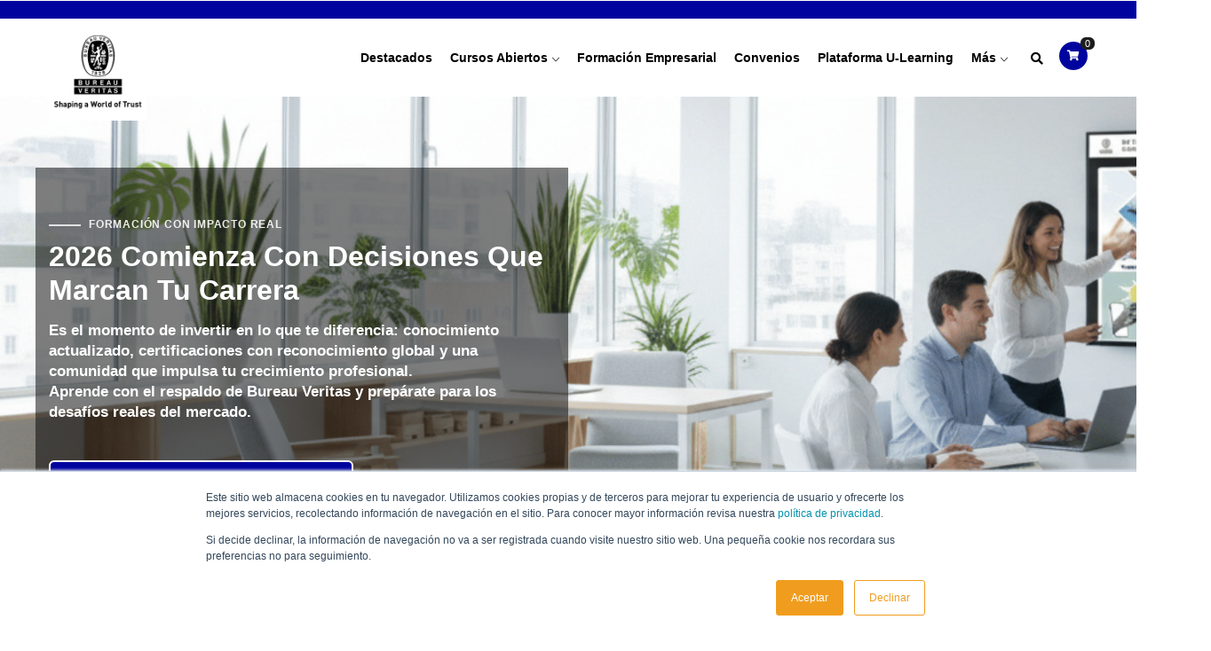

--- FILE ---
content_type: text/html; charset=UTF-8
request_url: https://bvtrainingcommunity.com/es?id=COLU23
body_size: 24272
content:
<!DOCTYPE html>
<html lang="es" dir="ltr" prefix="og: https://ogp.me/ns#">
  <head> 
    <meta charset="utf-8" />
<meta name="description" content="Amplía tus conocimientos con los cursos de Bureau Veritas Colombia. Capacitación especializada en normas, calidad, seguridad y otras competencias. Virtuales, presenciales y streaming." />
<meta name="abstract" content="Amplía tus conocimientos con los cursos de Bureau Veritas Colombia. Capacitación especializada en normas, calidad, seguridad y otras competencias profesionales." />
<meta name="keywords" content="Cursos de formación, capacitación especializada, normas y regulaciones, calidad y seguridad, certificaciones profesionales" />
<meta name="geo.placename" content="Colombia" />
<meta name="geo.region" content="CO" />
<link rel="shortlink" href="https://bvtrainingcommunity.com/en" />
<link rel="canonical" href="https://bvtrainingcommunity.com/en" />
<meta name="robots" content="index, follow" />
<meta name="author" content="Bureau Veritas Colombia" />
<meta property="og:site_name" content="Bureau Veritas Colombia Comunidad de entrenamiento" />
<meta property="og:url" content="https://www.bvtrainingcommunity.com/" />
<meta property="og:description" content="Amplía tus conocimientos con los cursos de Bureau Veritas Colombia. Capacitación especializada en normas, calidad, seguridad y otras competencias profesionales. ¡Impulsa tu carrera con nosotros!" />
<meta property="og:image" content="https://www.bvtrainingcommunity.com/sites/default/files/logo_bureau_veritas.png" />
<meta name="Generator" content="Drupal 10 (https://www.drupal.org); Commerce 2" />
<meta name="MobileOptimized" content="width" />
<meta name="HandheldFriendly" content="true" />
<meta name="viewport" content="width=device-width, initial-scale=1.0" />
<link rel="icon" href="/sites/default/files/bureau-veritas-logo-solo-240.png" type="image/png" />
<link rel="alternate" hreflang="en" href="https://bvtrainingcommunity.com/en" />

    <title>Bureau Veritas Colombia Comunidad de entrenamiento</title>
    <link rel="stylesheet" media="all" href="/sites/default/files/css/css_6hYS9NAKHMGcLbl2CHZD2nemiXetuQGzXBgfB5fwGaI.css?delta=0&amp;language=es&amp;theme=gavias_edupia&amp;include=[base64]" />
<link rel="stylesheet" media="all" href="/sites/default/files/css/css_7d72p6AnVeDpwuzzXRXTuiOFfht8nMe28v2E0Zb8Rms.css?delta=1&amp;language=es&amp;theme=gavias_edupia&amp;include=[base64]" />
<link rel="stylesheet" media="all" href="//fonts.googleapis.com/css?family=Montserrat:400,500,600,700" />
<link rel="stylesheet" media="all" href="//fonts.googleapis.com/css?family=Roboto:400,700" />
<link rel="stylesheet" media="all" href="/sites/default/files/css/css_NQbH3UBR9rkvi0chkTpqAKLI8yjDaGs44HJGkntY4hQ.css?delta=4&amp;language=es&amp;theme=gavias_edupia&amp;include=[base64]" />


    <script type="application/json" data-drupal-selector="drupal-settings-json">{"path":{"baseUrl":"\/","pathPrefix":"es\/","currentPath":"node\/1","currentPathIsAdmin":false,"isFront":true,"currentLanguage":"es","currentQuery":{"id":"COLU23"}},"pluralDelimiter":"\u0003","suppressDeprecationErrors":true,"gtag":{"tagId":"G-1D0W3ZTK6S","consentMode":false,"otherIds":[],"events":[],"additionalConfigInfo":[]},"ajaxPageState":{"libraries":"[base64]","theme":"gavias_edupia","theme_token":null},"ajaxTrustedUrl":{"\/es\/blogs-grid":true,"\/es\/course-filter":true,"\/cursos":true},"gtm":{"tagId":null,"settings":{"data_layer":"dataLayer","include_environment":false},"tagIds":["GTM-N4D3SQN"]},"statistics":{"data":{"nid":"1"},"url":"\/core\/modules\/statistics\/statistics.php"},"views":{"ajax_path":"\/es\/views\/ajax","ajaxViews":{"views_dom_id:06bfedb6677d97ec0136864f10f668265add92057bf48781cf38a8d6cf0764fb":{"view_name":"post_other","view_display_id":"block_5","view_args":"","view_path":"\/node\/1","view_base_path":"blogs-grid","view_dom_id":"06bfedb6677d97ec0136864f10f668265add92057bf48781cf38a8d6cf0764fb","pager_element":0},"views_dom_id:5d6780d6059873fe62df5fb2f1dd2a369bd3947fc26a606f0f39f937bd4479be":{"view_name":"courses","view_display_id":"block_1","view_args":"","view_path":"\/node\/1","view_base_path":"course-filter","view_dom_id":"5d6780d6059873fe62df5fb2f1dd2a369bd3947fc26a606f0f39f937bd4479be","pager_element":0},"views_dom_id:026142899bcd9df03e82ef674daded79686fac0c148d2f76071a5fb0194fd187":{"view_name":"courses","view_display_id":"block_4","view_args":"","view_path":"\/node\/1","view_base_path":"course-filter","view_dom_id":"026142899bcd9df03e82ef674daded79686fac0c148d2f76071a5fb0194fd187","pager_element":0}}},"gavias_load_ajax_view":"\/es\/custom\/gavias_hook\/ajax_view","user":{"uid":0,"permissionsHash":"ae5b32190d666f29bf89dbe9c2777712be24fba140851ba0df65c606d298f430"}}</script>
<script src="/sites/default/files/js/js_fVkJQwP_qTPW7CTIqSfuvf3RwNc_nknMy_5CBq1pDy8.js?scope=header&amp;delta=0&amp;language=es&amp;theme=gavias_edupia&amp;include=eJxtjFkOwyAMBS9E4UjIARe5NRBhkza3b4oUJV1-RvJY80LNGVtAH6Cpe8NPXMPdJFgIxIdaFMsmO3HE5v5rCyKoYq9t-LjXGPtM4BLXCfgiujKVtD-FaUsZ1mP2pH4na02MXiG5tOH7tnCD56fMRhSURCmIi63PwPYwZiF8iBsc8Qtsg2lU"></script>
<script src="/modules/contrib/google_tag/js/gtag.js?su7orp"></script>
<script src="/modules/contrib/google_tag/js/gtm.js?su7orp"></script>


    <link rel="stylesheet" href="https://bvtrainingcommunity.com/themes/gavias_edupia/css/custom.css" media="screen" />
    <link rel="stylesheet" href="https://bvtrainingcommunity.com/themes/gavias_edupia/css/update.css" media="screen" />

    

          <style type="text/css">
        #header { width: 100%;}.header-main{background-color: #ffffff !important;width: 100%;}.topbar {color: #ffffff !important;background: #00049E !important;}.topbar .field a{color: #ffffff !important;}.gva-user-region {display: none;}.site-branding-logo {padding-top: 5px !important;}.site-branding-logo img{height: auto;max-height: 110px;}.single-course .course-features .field__items .field__item {width: 100% !important;}.gsc-socials.style-2 a i.fa-instagram {background: #C13584;}.hubspotcode {display: none;}.field--name-field-descargar-recurso-gratuito{margin-bottom: 120px;}a{text-decoration: underline;}nav li a{text-decoration: none;}.item-list li a{text-decoration: none;}.btn-slide a{text-decoration: none;}.btn-theme, .gsc-button{text-decoration: none;}.team-name a{text-decoration: none;}.title a{text-decoration: none;}.post-title a, .course-content a, .gsc-image-content a{text-decoration: none;}.whatsapp-bubble.bottom {bottom: 100px;}.single-course .course-features .field__items .field__item{font-family: "Arial",sans-serif;}.subjetnolink a{text-decoration: none;cursor: none;}.btn-extra{transition: none 0s ease 0s; text-align: center; line-height: 16px; border-width: 0px; margin: 0px; padding: 8px 18px 6px; letter-spacing: 0px; font-weight: 700; font-size: 9px;color: #ffffff !important;background: #00049E;text-align: center;border-radius: 30px;}.item-list{padding-top: 20px;}body {color: #000000;}.views-exposed-form{padding: 20px;}.cart #edit-submit {background: #000000;display: none;}.cart #edit-actions, .commerce-checkout-flow-multistep-default .form-actions {padding-top: 20px;padding-bottom: 50px;text-align: right;}.commerce-checkout-flow-multistep-default .form-actions {padding-top: 100px;padding-bottom: 50px;text-align: right;}#edit-sidebar-coupon-redemption-form {text-align: right;}#edit-sidebar-coupon-redemption-form .js-form-item{text-align: left;}.cart #edit-edit-quantity-0{pointer-events: none;color:#AAA;background:#F5F5F5;}@media (max-width: 518px) {.cart #edit-submit {margin-bottom: 20px;}.commerce-checkout-flow-multistep-default .form-actions {padding-top: 30px;padding-bottom: 50px;text-align: right;}}input[name="apply_coupon"] {background: #82ca9c !important;}input[name="apply_coupon"]:hover {background: #72e4c9;}input[name="billing_edit"] {background: #000000;}.search-region #views-exposed-form-courses-course-filter .form-item, #views-exposed-form-courses-page-course .form-item{width:100%;border-bottom: 1px solid #dedede;}.search-region #views-exposed-form-courses-course-filter .form-actions, #views-exposed-form-courses-page-course .form-actions{width:100%;}.home-buscar{margin-top: 40px;}.home-buscar .row-wrapper{margin-top: 0px !important; }.home-nuevoscursos #views-exposed-form-courses-block-1{display: none;}.home-testimonial .testimonial-node-v2{background: #EFF2F5;}.annoying_popup{background: #000000;}.post-created{display: none !important;}
      </style>
    
          <style class="customize"></style>
    
  </head>

  
  <body class="gavias-content-builder hidden-title layout-no-sidebars wide not-preloader frontpage node--type-page">

    <a href="#main-content" class="visually-hidden focusable">
      Pasar al contenido principal
    </a>
    <noscript><iframe src="https://www.googletagmanager.com/ns.html?id=GTM-N4D3SQN"
                  height="0" width="0" style="display:none;visibility:hidden"></iframe></noscript>

      <div class="dialog-off-canvas-main-canvas" data-off-canvas-main-canvas>
    <div class="body-page gva-body-page">
	    <header id="header" class="header-v1">
  
  <div class="topbar">
  <div class="container">
    <div class="topbar-inner">
      <div class="row">
        
        <div class="topbar-left col-xl-8 col-lg-8 col-md-8 col-sm-8 col-xs-6">
                    <div class="topbar-left-content">
              <div>
    <div id="block-gavias-edupia-topbar" class="block block-block-content block-block-contenta87cb642-bb80-4bd8-9bb0-ed5e2d4da5e0 no-title">
  
    
      <div class="content block-content">
      
            <div class="field field--name-body field--type-text-with-summary field--label-hidden field__item"><p class="hidden">Durante el 25 al 30 de agosto, accede a un <a href="/#detallespromo">descuento exclusivo</a></p></div>
      
    </div>
  </div>

  </div>

          </div>
                </div>

        <div class="topbar-right col-xl-4 col-lg-4 col-md-4 col-sm-4 col-xs-6">
          
          <div class="gva-user-region user-region">
            <div class="user-top">
                            <span class="icon">
                  
                  <i class="fa fa-user"></i>
                              </span>
            </div>  
            <div class="user-content">  
                
              <ul class="user-links">
                                  <li><a href="/es/user/login">+ Login</a></li>
                  <li><a href="/es/user/register">+ Register</a></li>
                  
              </ul>
            </div>  
          </div>

        </div>

      </div>
    </div>  
  </div>  
</div>

      

   <div class="header-main ">
      <div class="container header-content-layout">
         <div class="header-main-inner p-relative">
            <div class="row">
              <div class="col-md-3 col-sm-6 col-xs-8 branding">
                                    <div>
    
      <a href="/es" title="Inicio" rel="home" class="site-branding-logo">
        
        <img src="/sites/default/files/bureau-veritas-logo-digital-120-3.png" alt="Inicio" />
        
    </a>
    
  </div>

                              </div>

              <div class="col-md-9 col-sm-6 col-xs-4 p-static">
                <div class="header-inner clearfix">
                  <div class="main-menu">
                    <div class="area-main-menu">
                      <div class="area-inner">
                        <div class="gva-offcanvas-mobile">
                          <div class="close-offcanvas hidden"><i class="fa fa-times"></i></div>
                                                        <div>
    <nav role="navigation"  id="block-gavias-edupia-mainnavigation" class="block block-menu navigation menu--main">
          
  
    
  <div class="block-content">
                 
<div class="gva-navigation">

              <ul  class="clearfix gva_menu gva_menu_main">
      
                              
            <li  class="menu-item menu-item--collapsed ">
        <a href="/es/destacados">
                    Destacados
            
        </a>
          
              </li>
                          
            <li  class="menu-item menu-item--expanded ">
        <a href="/es/cursos">
                    Cursos abiertos
                      <span class="icaret nav-plus gv-icon-161"></span>
            
        </a>
          
                                <ul class="menu sub-menu">
                              
            <li  class="menu-item">
        <a href="/es/todosloscursos">
                    Todos los cursos
            
        </a>
          
              </li>
                          
            <li  class="menu-item">
        <a href="/es/calendario">
                    Calendario de cursos en vivo
            
        </a>
          
              </li>
                          
            <li  class="menu-item">
        <a href="/es/cursos/alimentos">
                    Alimentos
            
        </a>
          
              </li>
                          
            <li  class="menu-item">
        <a href="/es/cursos/qhse">
                    QHSE
            
        </a>
          
              </li>
                          
            <li  class="menu-item">
        <a href="/es/cursos/habilidadesblandas">
                    Competencias blandas
            
        </a>
          
              </li>
                          
            <li  class="menu-item">
        <a href="/es/cursos/laboratorios">
                    Laboratorios
            
        </a>
          
              </li>
                          
            <li  class="menu-item">
        <a href="/es/cursos/gestionriesgoempresarial">
                    Riesgo Empresarial
            
        </a>
          
              </li>
                          
            <li  class="menu-item">
        <a href="/es/cursos/seguridadysalud">
                    Seguridad y salud
            
        </a>
          
              </li>
                          
            <li  class="menu-item">
        <a href="/es/cursos/sostenibilidad">
                    Sostenibilidad y responsabilidad social
            
        </a>
          
              </li>
                          
            <li  class="menu-item">
        <a href="/es/cursos/tecnicos">
                    Técnicos
            
        </a>
          
              </li>
                          
            <li  class="menu-item">
        <a href="/es/cursos/otros">
                    Otros
            
        </a>
          
              </li>
        </ul>
  
              </li>
                          
            <li  class="menu-item ">
        <a href="/es/cursos-empresariales">
                    Formación empresarial
            
        </a>
          
              </li>
                          
            <li  class="menu-item ">
        <a href="/es/convenios-educativos">
                    Convenios
            
        </a>
          
              </li>
                          
            <li  class="menu-item ">
        <a href="/plataforma">
                    Plataforma u-learning
            
        </a>
          
              </li>
                          
            <li  class="menu-item menu-item--expanded ">
        <a href="/es">
                    Más
                      <span class="icaret nav-plus gv-icon-161"></span>
            
        </a>
          
                                <ul class="menu sub-menu">
                              
            <li  class="menu-item">
        <a href="/es/blog">
                    Blog
            
        </a>
          
              </li>
                          
            <li  class="menu-item">
        <a href="/es/sobre-nosotros">
                    Sobre nosotros
            
        </a>
          
              </li>
                          
            <li  class="menu-item">
        <a href="/es/pagos-en-linea">
                    Pagos en línea
            
        </a>
          
              </li>
                          
            <li  class="menu-item">
        <a href="/es/contacto">
                    Contacto
            
        </a>
          
              </li>
        </ul>
  
              </li>
        </ul>
  

</div>


        </div>  
</nav>

  </div>

                          
                            
                                                  </div>
                          
                        <div id="menu-bar" class="menu-bar d-xl-none d-lg-none d-xl-none">
                          <span class="one"></span>
                          <span class="two"></span>
                          <span class="three"></span>
                        </div>
                        
                                                  <div class="quick-cart">
                              <div>
    <div id="block-gavias-edupia-cart" class="block block-commerce-cart no-title">
  
    
      <div class="content block-content">
      <div class="title"><a class="link-qc" href="javascript:void(0);"><span class="icon fa fa-shopping-cart"></span><span class="cart-count">0</span></a></div>
<div class="content-inner">
      <div class="cart-no-items">
      <p>Tu listado de inscripciones a pagar está vacío. Te invitamos a explorar los cursos para tu crecimiento profesional en <a href="/cursos">los cursos abiertos</a></p>
      <p><strong><a href="/es"><span class="text-theme">Continuar comprando</span></a></strong></p>
    </div>
  </div>
    </div>
  </div>

  </div>

                          </div>
                        
                                                  <div class="gva-search-region search-region">
                            <span class="icon"><i class="fa fa-search"></i></span>
                            <div class="search-content">  
                                <div>
    <div class="views-exposed-form block block-views block-views-exposed-filter-blockcourses-course-filter no-title" data-drupal-selector="views-exposed-form-courses-course-filter" id="block-formularioexpuestocoursescourse-filter">
  
    
      <div class="content block-content">
      <form action="/cursos" method="get" id="views-exposed-form-courses-course-filter" accept-charset="UTF-8">
  <div class="js-form-item form-item js-form-type-textfield form-item-title js-form-item-title">
      <label for="edit-title--4">Título</label>
        <input placeholder="Título" data-drupal-selector="edit-title" type="text" id="edit-title--4" name="title" value="" size="30" maxlength="128" class="form-text" />

        </div>
<div class="js-form-item form-item js-form-type-select form-item-field-course-category-target-id js-form-item-field-course-category-target-id">
      <label for="edit-field-course-category-target-id--2">Categorías</label>
        <select data-drupal-selector="edit-field-course-category-target-id" id="edit-field-course-category-target-id--2" name="field_course_category_target_id" class="form-select"><option value="All" selected="selected">Categorías</option><option value="16">Alimentos</option><option value="48">Otros</option><option value="15">QHSE</option><option value="17">Competencias blandas</option><option value="21">Laboratorios</option><option value="20">Gestión del riesgo empresarial</option><option value="18">Seguridad y salud</option><option value="19">Sostenibilidad y responsabilidad corporativa</option><option value="22">Técnicos</option></select>
        </div>
<div class="js-form-item form-item js-form-type-select form-item-field-course-level-value js-form-item-field-course-level-value">
      <label for="edit-field-course-level-value--2">Nivel</label>
        <select data-drupal-selector="edit-field-course-level-value" id="edit-field-course-level-value--2" name="field_course_level_value" class="form-select"><option value="All" selected="selected">Nivel</option><option value="begin">Para todos</option><option value="master">Auditoría</option><option value="diplomado">Diplomado</option></select>
        </div>
<div data-drupal-selector="edit-actions" class="form-actions js-form-wrapper form-wrapper" id="edit-actions--4"><input data-drupal-selector="edit-submit-courses-3" type="submit" id="edit-submit-courses--3" value="Buscar" class="button js-form-submit form-submit" />
</div>


</form>

    </div>
  </div>

  </div>

                            </div>  
                          </div>
                                              </div>
                    </div>
                  </div>  
                </div> 
              </div>

            </div>
         </div>
      </div>
   </div>

</header>
	
	
	<div role="main" class="main main-page">
	
		<div class="clearfix"></div>
			

					<div class="help show hidden">
				<div class="container">
					<div class="content-inner">
						  <div>
    <div data-drupal-messages-fallback class="hidden"></div>

  </div>

					</div>
				</div>
			</div>
		
				
		<div class="clearfix"></div>
				
		<div class="clearfix"></div>
		
		<div id="content" class="content content-full">
			<div class="container-full container-bg">
				 
					<div class="content-main-inner">
	<div id="page-main-content" class="main-content">
		<div class="main-content-inner">
			
							<div class="content-main">
					  <div>
    <div id="block-gavias-edupia-content" class="block block-system block-system-main-block no-title">
  
    
      <div class="content block-content">
      <!-- Start Display article for detail page -->

<div data-history-node-id="1" lang="en" class="node node--type-page node--view-mode-full">
  <div class="header-title">
  
    <div class="container">
      <h2 class="title"><span>
<span>Inicio</span>
</span></h2>
    </div>
  </div>
  
  <div class="node__content clearfix">
    
            <div class="field field--name-field-content-builder field--type-gavias-content-builder field--label-hidden field__item"><div class="gavias-blockbuilder-content">
   
  <div class="gavias-builder--content">		<div class="gbb-row-wrapper">
		  			  	<div class=" gbb-row  bg-size-cover "  style="background-color:rgba(255, 255, 255, 0.5); background-image:url('/sites/default/files/pictures/homecover/bureau-veritas-entrenamiento-cursos-online-virtuales-e-inhouse.png'); background-repeat:no-repeat; background-position:left center" >
		    	<div class="bb-inner remove_padding_bottom">  
		      	<div class="bb-container container">
			        	<div class="row row-wrapper">
									<div  class="gsc-column col-xl-6 col-lg-6 col-md-6 col-sm-12 col-xs-12   " style="background-color:rgba(0, 0, 0, 0.5)">
	      <div class="column-inner  bg-size-cover ">
	         <div class="column-content-inner">
	           		<div class="gbb-row-wrapper">
		  			  	<div class=" gbb-row  bg-size-cover "  style="" >
		    	<div class="bb-inner ">  
		      	<div class="bb-container container">
			        	<div class="row row-wrapper">
									<div  class="gsc-column col-xl-12 col-lg-12 col-md-12 col-sm-12 col-xs-12   " style="padding-top:50px">
	      <div class="column-inner  bg-size-cover ">
	         <div class="column-content-inner">
	                    <div class="widget gsc-heading  align-left style-2 text-light " >
            <div class="sub-title"><span>Formación con impacto real</span></div>            <h2 class="title fsize-0"><span>2026 comienza con decisiones que marcan tu carrera</span></h2>            <div class="title-desc"><h5>Es el momento de invertir en lo que te diferencia: conocimiento actualizado, certificaciones con reconocimiento global y una comunidad que impulsa tu crecimiento profesional.<br data-start="1124" data-end="1127" />Aprende con el respaldo de <strong data-start="1154" data-end="1172">Bureau Veritas</strong> y prep&aacute;rate para los desaf&iacute;os reales del mercado.</h5></div>         </div>
         <div class="clearfix"></div>
         	         </div>  
	      </div>
        
	    </div>
	   		<div  class="gsc-column col-xl-12 col-lg-12 col-md-12 col-sm-12 col-xs-12 d-grid gap-2  " >
	      <div class="column-inner  bg-size-cover ">
	         <div class="column-content-inner">
	                    <style rel="stylesheet">
            #button-g1jvsmh2szyw{color:#ffffff;border-color:#ffffff;}            #button-g1jvsmh2szyw:hover{}         </style>

         <div class="clearfix"></div>
         <a href="/calendario" class="gsc-button btn-theme  medium " id="button-g1jvsmh2szyw" >
            Ir a calendario cursos en vivo         </a> 

         	         </div>  
	      </div>
        
	    </div>
	   		<div  class="gsc-column col-xl-12 col-lg-12 col-md-12 col-sm-12 col-xs-12 d-grid gap-2  " >
	      <div class="column-inner  bg-size-cover ">
	         <div class="column-content-inner">
	                    <style rel="stylesheet">
            #button-1j0myucsjnj9{background:#fff;color:#000;border-color:#000;}            #button-1j0myucsjnj9:hover{}         </style>

         <div class="clearfix"></div>
         <a href="/todosloscursos" class="gsc-button btn btn-outline-black  medium " id="button-1j0myucsjnj9" >
            Ver cursos virtuales disponibles         </a> 

         	         </div>  
	      </div>
        
	    </div>
	   	     	 			</div>
    				</div>
  				</div>  
			  				</div>  
		</div>
			         </div>  
	      </div>
        
	    </div>
	   		<div  class="gsc-column col-xl-6 col-lg-6 col-md-6 col-sm-12 col-xs-12   " >
	      <div class="column-inner  bg-size-cover ">
	         <div class="column-content-inner">
	           	         </div>  
	      </div>
        
	    </div>
	   	     	 			</div>
    				</div>
  				</div>  
			  				</div>  
		</div>
				<div class="gbb-row-wrapper">
		  			  	<div class=" gbb-row  bg-size-cover " id="detallespromo" style="padding-top:10px; padding-left:10px; padding-bottom:10px; padding-top:10px; background-color:#00b4c4" >
		    	<div class="bb-inner remove_padding">  
		      	<div class="bb-container container">
			        	<div class="row row-wrapper">
									<div  class="gsc-column col-xl-12 col-lg-12 col-md-12 col-sm-12 col-xs-12   " >
	      <div class="column-inner  bg-size-cover ">
	         <div class="column-content-inner">
	           <div class="column-content text-white " ><p><strong>&iexcl;Este 24 de enero celebramos el D&iacute;a Mundial de la Eduaci&oacute;n!&nbsp;</strong></p>
<p>Durante el 20 al 31 de enero, accede a un descuento exclusivo del 30% en todos nuestros cursos virtuales y 20% en todos nuestros cursos streaming.</p>
<ul>
<li>C&oacute;digo de descuento para el carrito de compra:<strong>&nbsp;</strong><strong>DMLE30V (Cursos Virtuales) - DMLE20S (Cursos Streaming)</strong></li>
</ul></div>	         </div>  
	      </div>
        
	    </div>
	   	     	 			</div>
    				</div>
  				</div>  
			  				</div>  
		</div>
				<div class="gbb-row-wrapper">
		  			  	<div class="special-row home-buscar gbb-row  bg-size-default "  style="" >
		    	<div class="bb-inner remove_padding_top">  
		      	<div class="bb-container container">
			        	<div class="row row-wrapper">
									<div  class="gsc-column col-xl-6 col-lg-6 col-md-6 col-sm-12 col-xs-12   " style="background-color:#fff">
	      <div class="column-inner  bg-size-cover ">
	         <div class="column-content-inner">
	                    <div class="widget gsc-heading  align-left style-1 text-dark  wow fadeInUp" >
            <div class="sub-title"><span>Beneficios</span></div>            <h2 class="title fsize-28"><span>Aprender con nosotros es crecer</span></h2>            <div class="title-desc"><p>Vive una experiencia &uacute;nica y de la m&aacute;s alta calidad.</p></div>         </div>
         <div class="clearfix"></div>
                              <div class="widget gsc-icon-box left box-margin-small text-dark icon-border wow fadeInUp"  data-wow-delay="0.2s">
               <div class="icon-box-content" > 
                                       <div class="highlight-icon">
                        <span class="icon-inner ">   
                           <span class="icon-container fa-2x radius-5x border-1 i-border-dark fa-stack color-dark" >
                              <span class="icon gv-icon-1083"></span>                                                          </span>
                        </span>
                     </div>
                  
                  <div class="highlight_content">
                     <div class="title">
                        <a href="/cursos"> Cursos especializados </a>                      </div>
                                             <div class="desc "><p>Ofrecemos una amplia gama de cursos en diversos temas, desde sistemas de gesti&oacute;n hasta habilidades empresariales.</p></div>
                        
                  </div>

                                  </div>   
            </div> 
            

            

                              <div class="widget gsc-icon-box left box-margin-small text-dark icon-border wow fadeInUp"  data-wow-delay="0.4s">
               <div class="icon-box-content" > 
                                       <div class="highlight-icon">
                        <span class="icon-inner ">   
                           <span class="icon-container fa-2x radius-5x border-1 i-border-dark fa-stack color-dark" >
                              <span class="icon gv-icon-820"></span>                                                          </span>
                        </span>
                     </div>
                  
                  <div class="highlight_content">
                     <div class="title">
                        <a href="/cursos"> Certificaciones reconocidas </a>                      </div>
                                             <div class="desc "><p>Ofrecemos cursos que se adhieren a las normativas y est&aacute;ndares internacionales, y emitimos certificaciones reconocidas en el mercado laboral.</p></div>
                        
                  </div>

                                  </div>   
            </div> 
            

            

                              <div class="widget gsc-icon-box left box-margin-small text-dark icon-border wow fadeInUp"  data-wow-delay="0.6s">
               <div class="icon-box-content" > 
                                       <div class="highlight-icon">
                        <span class="icon-inner ">   
                           <span class="icon-container fa-2x radius-5x border-1 i-border-dark fa-stack color-dark" >
                              <span class="icon gv-icon-1075"></span>                                                          </span>
                        </span>
                     </div>
                  
                  <div class="highlight_content">
                     <div class="title">
                        <a href="/convenios-educativos"> Convenios educativos </a>                      </div>
                                             <div class="desc "><p>Tenemos convenios con instituciones educativas para brindar acceso a nuestros cursos y programas de capacitaci&oacute;n a m&aacute;s personas.</p></div>
                        
                  </div>

                                  </div>   
            </div> 
            

            

                              <div class="widget gsc-icon-box left box-margin-small text-dark icon-border wow fadeInUp"  data-wow-delay="0.6s">
               <div class="icon-box-content" > 
                                       <div class="highlight-icon">
                        <span class="icon-inner ">   
                           <span class="icon-container fa-2x radius-5x border-1 i-border-dark fa-stack color-dark" >
                              <span class="icon gv-icon-422"></span>                                                          </span>
                        </span>
                     </div>
                  
                  <div class="highlight_content">
                     <div class="title">
                        <a href="/cursos"> Comunidad de aprendizaje </a>                      </div>
                                             <div class="desc "><p>Formar&aacute;s parte de nuestra comunidad de aprendizaje, donde podr&aacute;s compartir experiencias y conocimientos con otros profesionales.</p></div>
                        
                  </div>

                                  </div>   
            </div> 
            

            

         	         </div>  
	      </div>
        
	    </div>
	   		<div  class="gsc-column col-xl-6 col-lg-6 col-md-6 col-sm-12 col-xs-12   " style="background-color:#EFF2F5">
	      <div class="column-inner  bg-size-cover ">
	         <div class="column-content-inner">
	                    <div class="widget gsc-heading  align-left style-1 text-dark  wow fadeInUp" >
            <div class="sub-title"><span>Buscar cursos</span></div>            <h2 class="title fsize-28"><span>Encuentra el curso perfecto para ti</span></h2>            <div class="title-desc"><p>Explora m&aacute;s de 100 cursos en modalidad virtual, streaming o presencial</p></div>         </div>
         <div class="clearfix"></div>
         <div class=" clearfix widget gsc-block-drupal title-align-left form-fullwidth hidden-title-on remove-margin-on text-dark wow fadeIn"  data-wow-delay="0.2s"><div class="views-exposed-form block block-views block-views-exposed-filter-blockcourses-course-filter no-title" data-drupal-selector="views-exposed-form-courses-course-filter" id="block-gavias-edupia-exposedformcoursescourse-filter">
  
    
      <div class="content block-content">
      <form action="/cursos" method="get" id="views-exposed-form-courses-course-filter" accept-charset="UTF-8">
  <div class="js-form-item form-item js-form-type-textfield form-item-title js-form-item-title">
      <label for="edit-title">Título</label>
        <input placeholder="Título" data-drupal-selector="edit-title" type="text" id="edit-title" name="title" value="" size="30" maxlength="128" class="form-text" />

        </div>
<div class="js-form-item form-item js-form-type-select form-item-field-course-category-target-id js-form-item-field-course-category-target-id">
      <label for="edit-field-course-category-target-id">Categorías</label>
        <select data-drupal-selector="edit-field-course-category-target-id" id="edit-field-course-category-target-id" name="field_course_category_target_id" class="form-select"><option value="All" selected="selected">Categorías</option><option value="16">Alimentos</option><option value="48">Otros</option><option value="15">QHSE</option><option value="17">Competencias blandas</option><option value="21">Laboratorios</option><option value="20">Gestión del riesgo empresarial</option><option value="18">Seguridad y salud</option><option value="19">Sostenibilidad y responsabilidad corporativa</option><option value="22">Técnicos</option></select>
        </div>
<div class="js-form-item form-item js-form-type-select form-item-field-course-level-value js-form-item-field-course-level-value">
      <label for="edit-field-course-level-value">Nivel</label>
        <select data-drupal-selector="edit-field-course-level-value" id="edit-field-course-level-value" name="field_course_level_value" class="form-select"><option value="All" selected="selected">Nivel</option><option value="begin">Para todos</option><option value="master">Auditoría</option><option value="diplomado">Diplomado</option></select>
        </div>
<div data-drupal-selector="edit-actions" class="form-actions js-form-wrapper form-wrapper" id="edit-actions"><input data-drupal-selector="edit-submit-courses" type="submit" id="edit-submit-courses" value="Buscar" class="button js-form-submit form-submit" />
</div>


</form>

    </div>
  </div>
</div>	         </div>  
	      </div>
        
	    </div>
	   	     	 			</div>
    				</div>
  				</div>  
			  				    <div style="background-repeat: repeat;background-position:center center;" class="gva-parallax-inner skrollable skrollable-between bg-size-default" data-bottom-top="top: -60%;" data-top-bottom="top: 0%;"></div>
			  			</div>  
		</div>
				<div class="gbb-row-wrapper">
		  			  	<div class=" gbb-row  bg-size-cover "  style="" >
		    	<div class="bb-inner remove_padding_top">  
		      	<div class="bb-container container">
			        	<div class="row row-wrapper">
									<div  class="gsc-column col-xl-12 col-lg-12 col-md-12 col-sm-12 col-xs-12   " >
	      <div class="column-inner  bg-size-cover ">
	         <div class="column-content-inner">
	                    <div class="widget gsc-heading  align-center style-1 text-dark  wow fadeIn" >
            <div class="sub-title"><span>Cursos destacados</span></div>            <h2 class="title fsize-0"><span>Desata Tu Potencial con Nuestros Cursos Estrella</span></h2>            <div class="title-desc"><p>Encuentra la Clave para Alcanzar tus Metas de Aprendizaje</p></div>         </div>
         <div class="clearfix"></div>
         <div><div class="widget block clearfix gsc-block-view  gsc-block-drupal block-view title-align-left  text-dark remove-margin-off wow fadeIn" ><div class="views-element-container"><div class="js-view-dom-id-026142899bcd9df03e82ef674daded79686fac0c148d2f76071a5fb0194fd187">
  
  
  

  
  
  

  <div class="gva-view-grid">
   
  
  <div class="gva-view-grid-inner lg-block-grid-4 md-block-grid-4 sm-block-grid-2 xs-block-grid-2">

            <div class="item-columns">
          <div><div class="course-block">      
  <div class="course-block-inner">
    <div class="image gallery-popup">
      <div>              <div class="image-item">
          <a href="/sites/default/files/pictures/courses/Auditor-L%C3%ADder-ISO-9001-2015-con-acreditacion-internacional-IRCA-IRCA-9153-A-17929.png" class="image-popup">
            <span class="icon-expand"><i class="fa fa-camera"></i>Galería</span>
          </a>
          <div class="main-images">
              <a href="/es/cursos/qhse/pr328-qms-auditor-lider-iso-90012015-con-acreditacion-internacional-irca-9153-17929" hreflang="es"><img loading="lazy" src="/sites/default/files/styles/medium/public/pictures/courses/Auditor-L%C3%ADder-ISO-9001-2015-con-acreditacion-internacional-IRCA-IRCA-9153-A-17929.png?itok=mUDUDw1d" alt="PR328: QMS Auditor Líder ISO 9001:2015 con acreditación internacional IRCA 9153 A 17929" />

</a>

          </div>
        </div>
      </div>


          </div>
    <div class="course-content">
      <div class="content-inner">
        <div class="categories clearfix">
      <div class="field field--name-field-course-category field--type-entity-reference field--label-hidden field__items">
              <div class="field__item"><a href="/en/taxonomy/term/15" hreflang="en">QHSE</a></div>
          </div>
  </div>
        <h4 class="title"><a href="/es/cursos/qhse/pr328-qms-auditor-lider-iso-90012015-con-acreditacion-internacional-irca-9153-17929" rel="bookmark">PR328: QMS Auditor Líder ISO 9001:2015 con acreditación internacional IRCA 9153 A 17929</a></h4> 
        <div class="course-info">
          <div class="teacher clearfix"></div>
          <div class="course-sumary d-none">
            <div class="field field--name-body field--type-text-with-summary field--label-hidden field__item"><p>Cabe señalar que Bureau Veritas solo está autorizada para ofrecer la capacitación, por lo que los interesados en&amp;nbsp</p></div>
      </div>
        </div>
      </div>  
      <div class="course-footer clearfix">
        <div class="left">
          <div class="course-price"><div class="course-price-inner">
                          Desde COP $3.272.500
              
          </div></div>
        </div>
        <div class="right"><a href="/es/cursos/qhse/pr328-qms-auditor-lider-iso-90012015-con-acreditacion-internacional-irca-9153-17929">Ver ahora</a></div>
      </div>  
    </div>
  </div>
</div>
        </div>
        </div>
            <div class="item-columns">
          <div><div class="course-block">      
  <div class="course-block-inner">
    <div class="image gallery-popup">
      <div>              <div class="image-item">
          <a href="/sites/default/files/pictures/courses/Auditor-Interno-ISO-9001-2015-Sistema-de-Gestion-de-Calidad.png" class="image-popup">
            <span class="icon-expand"><i class="fa fa-camera"></i>Galería</span>
          </a>
          <div class="main-images">
              <a href="/es/cursos/qhse/auditor-interno-iso-90012015-sistema-de-gestion-de-calidad" hreflang="es"><img loading="lazy" src="/sites/default/files/styles/medium/public/pictures/courses/Auditor-Interno-ISO-9001-2015-Sistema-de-Gestion-de-Calidad.png?itok=d1R0CV4I" alt="Auditor Interno ISO 9001:2015 Sistema de Gestión de Calidad" />

</a>

          </div>
        </div>
      </div>


          </div>
    <div class="course-content">
      <div class="content-inner">
        <div class="categories clearfix">
      <div class="field field--name-field-course-category field--type-entity-reference field--label-hidden field__items">
              <div class="field__item"><a href="/en/taxonomy/term/15" hreflang="en">QHSE</a></div>
          </div>
  </div>
        <h4 class="title"><a href="/es/cursos/qhse/auditor-interno-iso-90012015-sistema-de-gestion-de-calidad" rel="bookmark">Auditor Interno ISO 9001:2015 Sistema de Gestión de Calidad</a></h4> 
        <div class="course-info">
          <div class="teacher clearfix"></div>
          <div class="course-sumary d-none">
            <div class="field field--name-body field--type-text-with-summary field--label-hidden field__item"><p>El curso Auditor Interno de Calidad ISO 9001:2015 ha sido desarrollado con base en la última edición de esta Norma In</p></div>
      </div>
        </div>
      </div>  
      <div class="course-footer clearfix">
        <div class="left">
          <div class="course-price"><div class="course-price-inner">
                          Desde COP $1.238.000
              
          </div></div>
        </div>
        <div class="right"><a href="/es/cursos/qhse/auditor-interno-iso-90012015-sistema-de-gestion-de-calidad">Ver ahora</a></div>
      </div>  
    </div>
  </div>
</div>
        </div>
        </div>
      </div>
    
</div>

    

  
  

  
  
</div>
</div>
</div></div>	         </div>  
	      </div>
        
	    </div>
	   	     	 			</div>
    				</div>
  				</div>  
			  				</div>  
		</div>
				<div class="gbb-row-wrapper">
		  			  	<div class=" gbb-row  bg-size-cover "  style="padding-top:10px; padding-left:10px; padding-bottom:10px; padding-top:10px; background-color:#EFF2F5" >
		    	<div class="bb-inner default">  
		      	<div class="bb-container container">
			        	<div class="row row-wrapper">
									<div  class="gsc-column col-xl-6 col-lg-6 col-md-6 col-sm-12 col-xs-12   " >
	      <div class="column-inner  bg-size-cover ">
	         <div class="column-content-inner">
	           <div class="column-content  " ><h2>Convi&eacute;rtete en referente en seguridad de la informaci&oacute;n</h2>
<p>Fortalece tu perfil profesional y el de tu organizaci&oacute;n con nuestros cursos de ISO 27001 versi&oacute;n 2022. Accede a contenidos actualizados, comunidad internacional y certificaci&oacute;n reconocida en m&aacute;s de 140 pa&iacute;ses. F&oacute;rmate con expertos que lideran la transformaci&oacute;n digital y la gesti&oacute;n segura de la informaci&oacute;n.</p></div>         <style rel="stylesheet">
            #button-o6io1ur1o6ww{color:#ffffff;border-color:#ffffff;}            #button-o6io1ur1o6ww:hover{}         </style>

         <div class="clearfix"></div>
         <a href="/iso27001" class="gsc-button btn-theme  large " id="button-o6io1ur1o6ww" >
            Conocer los cursos ISO / IEC 27001         </a> 

         	         </div>  
	      </div>
        
	    </div>
	   		<div  class="gsc-column col-xl-6 col-lg-6 col-md-6 col-sm-12 col-xs-12   scroll bg-size-cover " style="background-image:url('/sites/default/files/pictures/pages/iso27001/bureau-veritas-iso-iec-27001-2022-04.png'); background-repeat:no-repeat; background-position:center top; background-position:center top">
	      <div class="column-inner  bg-size-cover ">
	         <div class="column-content-inner">
	           	         </div>  
	      </div>
        
	    </div>
	   	     	 			</div>
    				</div>
  				</div>  
			  				</div>  
		</div>
				<div class="gbb-row-wrapper">
		  			  	<div class=" gbb-row  bg-size-cover "  style="" >
		    	<div class="bb-inner remove_padding_top">  
		      	<div class="bb-container container">
			        	<div class="row row-wrapper">
									<div  class="gsc-column col-xl-12 col-lg-12 col-md-12 col-sm-12 col-xs-12   " style="padding-top:30px">
	      <div class="column-inner  bg-size-cover ">
	         <div class="column-content-inner">
	                    <div class="widget gsc-heading  align-center style-1 text-dark  wow fadeIn" >
            <div class="sub-title"><span>Lo último</span></div>            <h2 class="title fsize-0"><span>Nuevos cursos</span></h2>            <div class="title-desc"><p>&iexcl;Sum&eacute;rgete en nuestros cursos m&aacute;s recientes!</p></div>         </div>
         <div class="clearfix"></div>
         <div><div class="widget block clearfix gsc-block-view  gsc-block-drupal block-view title-align-left home-nuevoscursos text-dark remove-margin-off" ><div class="views-element-container"><div class="js-view-dom-id-5d6780d6059873fe62df5fb2f1dd2a369bd3947fc26a606f0f39f937bd4479be">
  
  
  

  
  <form class="views-exposed-form" data-drupal-selector="views-exposed-form-courses-block-1" action="/es/course-filter" method="get" id="views-exposed-form-courses-block-1" accept-charset="UTF-8">
  <div class="js-form-item form-item js-form-type-textfield form-item-title js-form-item-title">
      <label for="edit-title--2">Buscar por nombre de curso</label>
        <input placeholder="Buscar por nombre de curso" data-drupal-selector="edit-title" type="text" id="edit-title--2" name="title" value="" size="30" maxlength="128" class="form-text" />

        </div>
<div data-drupal-selector="edit-actions" class="form-actions js-form-wrapper form-wrapper" id="edit-actions--2"><input data-drupal-selector="edit-submit-courses-2" type="submit" id="edit-submit-courses--2" value="Filtrar" class="button js-form-submit form-submit" />
</div>


</form>

  

  <div class="gva-view-grid">
   
  
  <div class="gva-view-grid-inner lg-block-grid-3 md-block-grid-3 sm-block-grid-2 xs-block-grid-2">

            <div class="item-columns">
          <div><div class="course-block">      
  <div class="course-block-inner">
    <div class="image gallery-popup">
      <div>              <div class="image-item">
          <a href="/sites/default/files/courses/Bureau-Veritas-Auditor-Interno-bajo-la-Norma-ISO-IEC-20000-1-Sistema-de-Gestion-de-servicios-de-tecnologia-nuevo.png" class="image-popup">
            <span class="icon-expand"><i class="fa fa-camera"></i>Galería</span>
          </a>
          <div class="main-images">
              <a href="/es/cursos/gestion-del-riesgo-empresarial/auditor-interno-bajo-la-norma-isoiec-20000-1-sistema-de" hreflang="es"><img loading="lazy" src="/sites/default/files/styles/medium/public/courses/Bureau-Veritas-Auditor-Interno-bajo-la-Norma-ISO-IEC-20000-1-Sistema-de-Gestion-de-servicios-de-tecnologia-nuevo.png?itok=v4TC16PQ" alt="Estudiante de Auditor Interno bajo la Norma ISO/IEC 20000-1 Sistema de Gestión de servicios de tecnología" />

</a>

          </div>
        </div>
      </div>


          </div>
    <div class="course-content">
      <div class="content-inner">
        <div class="categories clearfix">
      <div class="field field--name-field-course-category field--type-entity-reference field--label-hidden field__items">
              <div class="field__item"><a href="/es/cursos/gestionriesgoempresarial" hreflang="es">Gestión del riesgo empresarial</a></div>
          </div>
  </div>
        <h4 class="title"><a href="/es/cursos/gestion-del-riesgo-empresarial/auditor-interno-bajo-la-norma-isoiec-20000-1-sistema-de" rel="bookmark">Auditor Interno bajo la Norma ISO/IEC 20000-1 Sistema de Gestión de servicios de tecnología</a></h4> 
        <div class="course-info">
          <div class="teacher clearfix"></div>
          <div class="course-sumary d-none"></div>
        </div>
      </div>  
      <div class="course-footer clearfix">
        <div class="left">
          <div class="course-price"><div class="course-price-inner">
                          Desde COP $1.808.800
              
          </div></div>
        </div>
        <div class="right"><a href="/es/cursos/gestion-del-riesgo-empresarial/auditor-interno-bajo-la-norma-isoiec-20000-1-sistema-de">Ver ahora</a></div>
      </div>  
    </div>
  </div>
</div>
        </div>
        </div>
            <div class="item-columns">
          <div><div class="course-block">      
  <div class="course-block-inner">
    <div class="image gallery-popup">
      <div>              <div class="image-item">
          <a href="/sites/default/files/courses/Bureau-Veritas-Colombia-SISTEMA-DE-GESTION-DE-INTELIGENCIA-ARTIFICIAL-SGIA.png" class="image-popup">
            <span class="icon-expand"><i class="fa fa-camera"></i>Galería</span>
          </a>
          <div class="main-images">
              <a href="/es/cursos/gestion-del-riesgo-empresarial/auditor-interno-isoiec-420012023-sistema-de-gestion-de" hreflang="es"><img loading="lazy" src="/sites/default/files/styles/medium/public/courses/Bureau-Veritas-Colombia-SISTEMA-DE-GESTION-DE-INTELIGENCIA-ARTIFICIAL-SGIA.png?itok=cp7mh6Hw" alt="" />

</a>

          </div>
        </div>
      </div>


          </div>
    <div class="course-content">
      <div class="content-inner">
        <div class="categories clearfix">
      <div class="field field--name-field-course-category field--type-entity-reference field--label-hidden field__items">
              <div class="field__item"><a href="/es/cursos/gestionriesgoempresarial" hreflang="es">Gestión del riesgo empresarial</a></div>
          </div>
  </div>
        <h4 class="title"><a href="/es/cursos/gestion-del-riesgo-empresarial/auditor-interno-isoiec-420012023-sistema-de-gestion-de" rel="bookmark">Auditor Interno ISO/IEC 42001:2023 Sistema de Gestión de Inteligencia Artificial</a></h4> 
        <div class="course-info">
          <div class="teacher clearfix"></div>
          <div class="course-sumary d-none"></div>
        </div>
      </div>  
      <div class="course-footer clearfix">
        <div class="left">
          <div class="course-price"><div class="course-price-inner">
                          Desde COP $3.094.000
              
          </div></div>
        </div>
        <div class="right"><a href="/es/cursos/gestion-del-riesgo-empresarial/auditor-interno-isoiec-420012023-sistema-de-gestion-de">Ver ahora</a></div>
      </div>  
    </div>
  </div>
</div>
        </div>
        </div>
            <div class="item-columns">
          <div><div class="course-block">      
  <div class="course-block-inner">
    <div class="image gallery-popup">
      <div>              <div class="image-item">
          <a href="/sites/default/files/pictures/courses/diplomado-en-gestion-de-la-seguridad-vial-iso-39001%20.png" class="image-popup">
            <span class="icon-expand"><i class="fa fa-camera"></i>Galería</span>
          </a>
          <div class="main-images">
              <a href="/es/cursos/seguridad-y-salud/diplomado-en-gestion-de-la-seguridad-vial-iso-390012012" hreflang="es"><img loading="lazy" src="/sites/default/files/styles/medium/public/pictures/courses/diplomado-en-gestion-de-la-seguridad-vial-iso-39001%20.png?itok=xj0RFRC3" alt="DIPLOMADO EN GESTION DE LA SEGURIDAD VIAL AUDITOR INTERNO ISO39001:2012 +PESV" />

</a>

          </div>
        </div>
      </div>


          </div>
    <div class="course-content">
      <div class="content-inner">
        <div class="categories clearfix">
      <div class="field field--name-field-course-category field--type-entity-reference field--label-hidden field__items">
              <div class="field__item"><a href="/es/cursos/seguridadysalud" hreflang="es">Seguridad y salud</a></div>
          </div>
  </div>
        <h4 class="title"><a href="/es/cursos/seguridad-y-salud/diplomado-en-gestion-de-la-seguridad-vial-iso-390012012" rel="bookmark">DIPLOMADO EN GESTION DE LA SEGURIDAD VIAL ISO 39001:2012</a></h4> 
        <div class="course-info">
          <div class="teacher clearfix"></div>
          <div class="course-sumary d-none">
            <div class="field field--name-body field--type-text-with-summary field--label-hidden field__item"><p>Cada día, miles de vidas se pierden en accidentes de tránsito en el mundo.</p></div>
      </div>
        </div>
      </div>  
      <div class="course-footer clearfix">
        <div class="left">
          <div class="course-price"><div class="course-price-inner">
                          Desde COP $2&#039;618.000
              
          </div></div>
        </div>
        <div class="right"><a href="/es/cursos/seguridad-y-salud/diplomado-en-gestion-de-la-seguridad-vial-iso-390012012">Ver ahora</a></div>
      </div>  
    </div>
  </div>
</div>
        </div>
        </div>
            <div class="item-columns">
          <div><div class="course-block">      
  <div class="course-block-inner">
    <div class="image gallery-popup">
      <div>              <div class="image-item">
          <a href="/sites/default/files/pictures/courses/Bureau-Veritas-Actualizacion-de-Auditor-Interno-a-la-Norma-ISO-IEC-27001-2022.png" class="image-popup">
            <span class="icon-expand"><i class="fa fa-camera"></i>Galería</span>
          </a>
          <div class="main-images">
              <a href="/es/cursos/gestion-del-riesgo-empresarial/actualizacion-de-auditor-interno-la-norma-isoiec-270012022" hreflang="es"><img loading="lazy" src="/sites/default/files/styles/medium/public/pictures/courses/Bureau-Veritas-Actualizacion-de-Auditor-Interno-a-la-Norma-ISO-IEC-27001-2022.png?itok=Ud7mN6zr" alt="Actualización de Auditor Interno a la Norma ISO/IEC 27001:2022" />

</a>

          </div>
        </div>
      </div>


          </div>
    <div class="course-content">
      <div class="content-inner">
        <div class="categories clearfix">
      <div class="field field--name-field-course-category field--type-entity-reference field--label-hidden field__items">
              <div class="field__item"><a href="/es/cursos/gestionriesgoempresarial" hreflang="es">Gestión del riesgo empresarial</a></div>
          </div>
  </div>
        <h4 class="title"><a href="/es/cursos/gestion-del-riesgo-empresarial/actualizacion-de-auditor-interno-la-norma-isoiec-270012022" rel="bookmark">Actualización de Auditor Interno a la Norma ISO/IEC 27001:2022</a></h4> 
        <div class="course-info">
          <div class="teacher clearfix"></div>
          <div class="course-sumary d-none">
            <div class="field field--name-body field--type-text-with-summary field--label-hidden field__item"><p>El objetivo principal es proporcionar una comprensión clara de los cambios introducidos en la versión 2022, permitien</p></div>
      </div>
        </div>
      </div>  
      <div class="course-footer clearfix">
        <div class="left">
          <div class="course-price"><div class="course-price-inner">
              
              
            <div class="product--variation-field--variation_price__137 field field--name-price field--type-commerce-price field--label-hidden field__item">COP 928.200</div>
      
              
          </div></div>
        </div>
        <div class="right"><a href="/es/cursos/gestion-del-riesgo-empresarial/actualizacion-de-auditor-interno-la-norma-isoiec-270012022">Ver ahora</a></div>
      </div>  
    </div>
  </div>
</div>
        </div>
        </div>
            <div class="item-columns">
          <div><div class="course-block">      
  <div class="course-block-inner">
    <div class="image gallery-popup">
      <div>              <div class="image-item">
          <a href="/sites/default/files/pictures/courses/Auditor-Lider-ISO-55001-2024-Sistema-de-Gestion-de-Activos.png" class="image-popup">
            <span class="icon-expand"><i class="fa fa-camera"></i>Galería</span>
          </a>
          <div class="main-images">
              <a href="/es/cursos/gestion-del-riesgo-empresarial/auditor-lider-iso-550012024-sistema-de-gestion-de-activos" hreflang="es"><img loading="lazy" src="/sites/default/files/styles/medium/public/pictures/courses/Auditor-Lider-ISO-55001-2024-Sistema-de-Gestion-de-Activos.png?itok=6iS85MI7" alt="Auditor Líder ISO 55001:2024 Sistema de Gestión de Activos*" />

</a>

          </div>
        </div>
      </div>


          </div>
    <div class="course-content">
      <div class="content-inner">
        <div class="categories clearfix">
      <div class="field field--name-field-course-category field--type-entity-reference field--label-hidden field__items">
              <div class="field__item"><a href="/es/cursos/gestionriesgoempresarial" hreflang="es">Gestión del riesgo empresarial</a></div>
          </div>
  </div>
        <h4 class="title"><a href="/es/cursos/gestion-del-riesgo-empresarial/auditor-lider-iso-550012024-sistema-de-gestion-de-activos" rel="bookmark">Auditor Líder ISO 55001:2024 Sistema de Gestión de Activos*</a></h4> 
        <div class="course-info">
          <div class="teacher clearfix"></div>
          <div class="course-sumary d-none">
            <div class="field field--name-body field--type-text-with-summary field--label-hidden field__item"><p>El Objetivo general de la formación es aplicar estrategias de trabajo colaborativo para la ejecución de auditorías de</p></div>
      </div>
        </div>
      </div>  
      <div class="course-footer clearfix">
        <div class="left">
          <div class="course-price"><div class="course-price-inner">
                          Desde COP $1.963.500
              
          </div></div>
        </div>
        <div class="right"><a href="/es/cursos/gestion-del-riesgo-empresarial/auditor-lider-iso-550012024-sistema-de-gestion-de-activos">Ver ahora</a></div>
      </div>  
    </div>
  </div>
</div>
        </div>
        </div>
            <div class="item-columns">
          <div><div class="course-block">      
  <div class="course-block-inner">
    <div class="image gallery-popup">
      <div>              <div class="image-item">
          <a href="/sites/default/files/pictures/courses/Auditor-Interno-ISO-39001-2012-PESV-Sistema-de-Gestion-de-la-Seguridad-Vial.png" class="image-popup">
            <span class="icon-expand"><i class="fa fa-camera"></i>Galería</span>
          </a>
          <div class="main-images">
              <a href="/es/cursos/seguridad-y-salud/auditor-interno-iso-390012012-sistema-de-gestion-de-la-seguridad-vial" hreflang="es"><img loading="lazy" src="/sites/default/files/styles/medium/public/pictures/courses/Auditor-Interno-ISO-39001-2012-PESV-Sistema-de-Gestion-de-la-Seguridad-Vial.png?itok=dUfR_9Mx" alt="Auditor Interno ISO 39001:2012 Sistema de Gestión de la Seguridad Vial" />

</a>

          </div>
        </div>
      </div>


          </div>
    <div class="course-content">
      <div class="content-inner">
        <div class="categories clearfix">
      <div class="field field--name-field-course-category field--type-entity-reference field--label-hidden field__items">
              <div class="field__item"><a href="/es/cursos/seguridadysalud" hreflang="es">Seguridad y salud</a></div>
          </div>
  </div>
        <h4 class="title"><a href="/es/cursos/seguridad-y-salud/auditor-interno-iso-390012012-sistema-de-gestion-de-la-seguridad-vial" rel="bookmark">Auditor Interno ISO 39001:2012 Sistema de Gestión de la Seguridad Vial</a></h4> 
        <div class="course-info">
          <div class="teacher clearfix"></div>
          <div class="course-sumary d-none">
            <div class="field field--name-body field--type-text-with-summary field--label-hidden field__item"><p>La auditoría al Sistema de Gestión, orientada por la ISO 19011, es una herramienta de dirección y control, empleada p</p></div>
      </div>
        </div>
      </div>  
      <div class="course-footer clearfix">
        <div class="left">
          <div class="course-price"><div class="course-price-inner">
                          Desde COP $1.238.000
              
          </div></div>
        </div>
        <div class="right"><a href="/es/cursos/seguridad-y-salud/auditor-interno-iso-390012012-sistema-de-gestion-de-la-seguridad-vial">Ver ahora</a></div>
      </div>  
    </div>
  </div>
</div>
        </div>
        </div>
      </div>
    
</div>

    

  
  

  
  
</div>
</div>
</div></div>	         </div>  
	      </div>
        
	    </div>
	   	     	 			</div>
    				</div>
  				</div>  
			  				</div>  
		</div>
				<div class="gbb-row-wrapper">
		  			  	<div class="bg-theme gbb-row  bg-size-cover " id="theme" style="background-color:#EFF2F5" >
		    	<div class="bb-inner default">  
		      	<div class="bb-container container">
			        	<div class="row row-wrapper">
									<div  class="gsc-column col-xl-12 col-lg-12 col-md-12 col-sm-12 col-xs-12   " >
	      <div class="column-inner  bg-size-cover ">
	         <div class="column-content-inner">
	                    <div class="widget gsc-heading  align-center style-1 text-dark  wow fadeInUp" >
            <div class="sub-title"><span>Categorías</span></div>            <h2 class="title fsize-0"><span>Cursos por área</span></h2>            <div class="title-desc"><p>Explora nuestra amplia variedad de programas en el &aacute;rea de formaci&oacute;n de tu inter&eacute;s</p></div>         </div>
         <div class="clearfix"></div>
                  
                  
                     <div class="gsc-services-box  wow fadeInUp"  data-wow-delay="0.2s"> 
               <div class="lg-block-grid-3 md-block-grid-3 sm-block-grid-2 xs-block-grid-2 ">
                                                                                    <div class="item-columns item-service-box">
                           <div class="content-inner">
                              <a href="/cursos/qhse">
                                 <span class="icon"><i class="gv-icon-1234"></i></span>         
                                 <span class="title">HSEQ</span>                              </a>
                           </div>
                        </div>
                         
                                                                                    <div class="item-columns item-service-box">
                           <div class="content-inner">
                              <a href="/cursos/habilidadesblandas">
                                 <span class="icon"><i class="gv-icon-1246"></i></span>         
                                 <span class="title">Competencias blandas</span>                              </a>
                           </div>
                        </div>
                         
                                                                                    <div class="item-columns item-service-box">
                           <div class="content-inner">
                              <a href="/cursos/seguridadysalud">
                                 <span class="icon"><i class="gv-icon-1282"></i></span>         
                                 <span class="title">Seguridad y salud</span>                              </a>
                           </div>
                        </div>
                         
                                                                                    <div class="item-columns item-service-box">
                           <div class="content-inner">
                              <a href="/cursos/sostenibilidad">
                                 <span class="icon"><i class="gv-icon-1568"></i></span>         
                                 <span class="title">Sostenibilidad y responsabilidad corporativa</span>                              </a>
                           </div>
                        </div>
                         
                                                                                    <div class="item-columns item-service-box">
                           <div class="content-inner">
                              <a href="/cursos/gestionriesgoempresarial">
                                 <span class="icon"><i class="gv-icon-1018"></i></span>         
                                 <span class="title">Gestión riesgo empresarial</span>                              </a>
                           </div>
                        </div>
                         
                                                                                    <div class="item-columns item-service-box">
                           <div class="content-inner">
                              <a href="/cursos/laboratorios">
                                 <span class="icon"><i class="gv-icon-1065"></i></span>         
                                 <span class="title">Laboratorios</span>                              </a>
                           </div>
                        </div>
                         
                                                                                    <div class="item-columns item-service-box">
                           <div class="content-inner">
                              <a href="/cursos/alimentos">
                                 <span class="icon"><i class="gv-icon-1364"></i></span>         
                                 <span class="title">Alimentos</span>                              </a>
                           </div>
                        </div>
                         
                                                                                    <div class="item-columns item-service-box">
                           <div class="content-inner">
                              <a href="/cursos/tecnicos">
                                 <span class="icon"><i class="gv-icon-1485"></i></span>         
                                 <span class="title">Técnicos</span>                              </a>
                           </div>
                        </div>
                         
                                                                                    <div class="item-columns item-service-box">
                           <div class="content-inner">
                              <a href="/cursos/otros">
                                 <span class="icon"><i class="gv-icon-1089"></i></span>         
                                 <span class="title">Otros</span>                              </a>
                           </div>
                        </div>
                         
                                                                
                                 </div>  
            </div>
         
         	         </div>  
	      </div>
        
	    </div>
	   	     	 			</div>
    				</div>
  				</div>  
			  				</div>  
		</div>
				<div class="gbb-row-wrapper">
		  			  	<div class="columns-no-padding gbb-row  bg-size-cover "  style="" >
		    	<div class="bb-inner remove_margin remove_padding remove_padding_col">  
		      	<div class="bb-container container">
			        	<div class="row row-wrapper">
									<div  class="gsc-column col-xl-12 col-lg-12 col-md-12 col-sm-12 col-xs-12   " style="padding-top:30px">
	      <div class="column-inner  bg-size-cover ">
	         <div class="column-content-inner">
	                    <div class="widget gsc-heading  align-center style-1 text-dark  wow fadeInUp" >
            <div class="sub-title"><span>Modalidades</span></div>            <h2 class="title fsize-0"><span>Cursos por modalidad de aprendizaje</span></h2>            <div class="title-desc"><p>Descubre la modalidad de aprendizaje perfecta para ti con nuestra variedad de opciones de cursos.</p></div>         </div>
         <div class="clearfix"></div>
         	         </div>  
	      </div>
        
	    </div>
	   		<div  class="gsc-column col-xl-4 col-lg-4 col-md-6 col-sm-6 col-xs-12   " >
	      <div class="column-inner  bg-size-cover ">
	         <div class="column-content-inner">
	           
            

          

                     <div class="gsc-image-content  skin-v3 wow fadeInUp" >
               <a class="link-content"  href="/cursos/modalidad/virtuales"></a>               <div class="image"><img src="https://bvtrainingcommunity.com/sites/default/files/pictures/2025-03/cursos-virtual.png" alt="Cursos virtuales" /></div>
               <div class="box-content">
                                       <h4 class="title">Cursos virtuales</h4>
                                    <div class="desc">
                     <div class="icon"><i class="fas fa-play"></i></div>
                     <div class="desc-content"><p>Descubre nuestra amplia oferta de cursos adaptada a tus horarios y necesidades.</p>
<div id="gtx-trans" style="position: absolute; left: 295px; top: -12px;">
<div class="gtx-trans-icon">&nbsp;</div>
</div></div>
                  </div>
               </div>  
            </div>
         

         	         </div>  
	      </div>
        
	    </div>
	   		<div  class="gsc-column col-xl-4 col-lg-4 col-md-6 col-sm-6 col-xs-12   " >
	      <div class="column-inner  bg-size-cover ">
	         <div class="column-content-inner">
	           
            

          

                     <div class="gsc-image-content  skin-v3 wow fadeInUp"  data-wow-delay="0.4s">
               <a class="link-content" target="_blank" href="/curso/modalidad/streaming"></a>               <div class="image"><img src="https://bvtrainingcommunity.com/sites/default/files/pictures/2025-03/cursos-streaming.png" alt="Cursos Streaming" /></div>
               <div class="box-content">
                                       <h4 class="title">Cursos Streaming</h4>
                                    <div class="desc">
                     <div class="icon"><i class="fas fa-play"></i></div>
                     <div class="desc-content"><p>Conoce nuestra oferta streaming con tutor experto en vivo.</p></div>
                  </div>
               </div>  
            </div>
         

         	         </div>  
	      </div>
        
	    </div>
	   		<div  class="gsc-column col-xl-4 col-lg-4 col-md-6 col-sm-6 col-xs-12   " >
	      <div class="column-inner  bg-size-cover ">
	         <div class="column-content-inner">
	           
            

          

                     <div class="gsc-image-content  skin-v3 wow fadeInUp"  data-wow-delay="0.6s">
               <a class="link-content"  href="/cursos/modalidad/presenciales"></a>               <div class="image"><img src="https://bvtrainingcommunity.com/sites/default/files/pictures/2025-03/cursos-presencial.png" alt="Cursos presenciales" /></div>
               <div class="box-content">
                                       <h4 class="title">Cursos presenciales</h4>
                                    <div class="desc">
                     <div class="icon"><i class="fas fa-play"></i></div>
                     <div class="desc-content"><p>Aprende de la mano de expertos y otros profesionales presencialmente.</p></div>
                  </div>
               </div>  
            </div>
         

         	         </div>  
	      </div>
        
	    </div>
	   	     	 			</div>
    				</div>
  				</div>  
			  				</div>  
		</div>
				<div class="gbb-row-wrapper">
		  			  	<div class=" gbb-row  bg-size-default "  style="background-image:url('/sites/default/files/pictures/2025-03/breadcrumb.png'); background-repeat:no-repeat; background-position:center top" >
		    	<div class="bb-inner default">  
		      	<div class="bb-container container">
			        	<div class="row row-wrapper">
									<div  class="gsc-column col-xl-12 col-lg-12 col-md-12 col-sm-12 col-xs-12  align-self-center " >
	      <div class="column-inner  bg-size-cover ">
	         <div class="column-content-inner">
	                    <div class="widget gsc-call-to-action  button-bottom text-dark wow fadeInUp" style="max-width: 600px;" >
            <div class="content-inner clearfix" >
               <div class="content">
                  <h2 class="title"><span>¿Estás buscando capacitar a tu equipo de trabajo? </span></h2>
                  <div class="desc"><p>Descubre nuestras soluciones de formaci&oacute;n empresarial altamente personalizables y dise&ntilde;adas para mejorar el rendimiento de tu equipo y el &eacute;xito de tu organizaci&oacute;n.</p></div>
               </div>
                                 <div class="button-action">
                     <a href="/cursos-empresariales" class="btn-theme" >Cursos inhouse para empresas</a>   
                  </div>
                           </div>
         </div>
         	         </div>  
	      </div>
        
	    </div>
	   	     	 			</div>
    				</div>
  				</div>  
			  				</div>  
		</div>
				<div class="gbb-row-wrapper">
		  			  	<div class=" gbb-row  bg-size-cover "  style="" >
		    	<div class="bb-inner default">  
		      	<div class="bb-container container">
			        	<div class="row row-wrapper">
									<div  class="gsc-column col-xl-12 col-lg-12 col-md-12 col-sm-12 col-xs-12   " >
	      <div class="column-inner  bg-size-cover ">
	         <div class="column-content-inner">
	                    <div class="widget gsc-heading  align-left style-1 text-dark  wow fadeInUp" >
            <div class="sub-title"><span>Resultados</span></div>            <h2 class="title fsize-0"><span> Descubre el Impacto de Nuestros Cursos</span></h2>            <div class="title-desc"><p class="text-color-2">M&aacute;s de 1000 estudiantes al a&ntilde;o conf&iacute;an en Bureau Veritas Entrenamiento Colombia</p></div>         </div>
         <div class="clearfix"></div>
         	         </div>  
	      </div>
        
	    </div>
	   		<div  class="gsc-column col-xl-3 col-lg-3 col-md-6 col-sm-12 col-xs-12   " >
	      <div class="column-inner  bg-size-cover ">
	         <div class="column-content-inner">
	                                <div class="widget milestone-block  position-icon-left text-dark wow fadeInUp" >
                                 <div class="milestone-icon"><span  class="gv-icon-1087"></span></div>
                  
               <div class="milestone-right">
                  <div class="milestone-number-inner" ><span class="milestone-number">90</span><span class="symbol">+</span></div>
                  <div class="milestone-text">Cursos abiertos</div>
                                 </div>
            </div>
            
         	         </div>  
	      </div>
        
	    </div>
	   		<div  class="gsc-column col-xl-3 col-lg-3 col-md-6 col-sm-12 col-xs-12   " >
	      <div class="column-inner  bg-size-cover ">
	         <div class="column-content-inner">
	                                <div class="widget milestone-block  position-icon-left text-dark wow fadeInUp"  data-wow-delay="0.6s">
                                 <div class="milestone-icon"><span  class="gv-icon-384"></span></div>
                  
               <div class="milestone-right">
                  <div class="milestone-number-inner" ><span class="milestone-number">1000</span><span class="symbol">+</span></div>
                  <div class="milestone-text">En el año</div>
                                 </div>
            </div>
            
         	         </div>  
	      </div>
        
	    </div>
	   		<div  class="gsc-column col-xl-3 col-lg-3 col-md-6 col-sm-12 col-xs-12   " >
	      <div class="column-inner  bg-size-cover ">
	         <div class="column-content-inner">
	                                <div class="widget milestone-block  position-icon-left text-dark wow fadeInUp"  data-wow-delay="0.2s">
                                 <div class="milestone-icon"><span  class=" gv-icon-1075"></span></div>
                  
               <div class="milestone-right">
                  <div class="milestone-number-inner" ><span class="milestone-number">700</span><span class="symbol">+</span></div>
                  <div class="milestone-text">Estudiantes streaming</div>
                                 </div>
            </div>
            
         	         </div>  
	      </div>
        
	    </div>
	   		<div  class="gsc-column col-xl-3 col-lg-3 col-md-6 col-sm-12 col-xs-12   " >
	      <div class="column-inner  bg-size-cover ">
	         <div class="column-content-inner">
	                                <div class="widget milestone-block  position-icon-left text-dark wow fadeInUp"  data-wow-delay="0.4s">
                                 <div class="milestone-icon"><span  class="gv-icon-1243"></span></div>
                  
               <div class="milestone-right">
                  <div class="milestone-number-inner" ><span class="milestone-number">300</span><span class="symbol">+</span></div>
                  <div class="milestone-text">Estudiantes virtuales</div>
                                 </div>
            </div>
            
         	         </div>  
	      </div>
        
	    </div>
	   		<div  class="gsc-column col-xl-12 col-lg-12 col-md-12 col-sm-12 col-xs-12   " >
	      <div class="column-inner  bg-size-cover ">
	         <div class="column-content-inner">
	           <div><div class="widget block clearfix gsc-block-view  gsc-block-drupal block-view title-align-left  text-dark remove-margin-off" ><div class="views-element-container"><div class="js-view-dom-id-2c4f52766a53b07404ed0838f31c58834232c32c77563ecaf123a9e9fcb25cf1">
  
  
  

  
  
  

  <div class="gva-view-grid home-testimonial">
   
  
  <div class="gva-view-grid-inner lg-block-grid-2 md-block-grid-2 sm-block-grid-2 xs-block-grid-2">

            <div class="item-columns">
          <div><article class="testimonial-node-v2">      
   <div class="testimonial-content">
      <div class="content">
         <div class="content-inner">
            <div class="avatar text-center"></div> 
            <div class="quote">Tuve la oportunidad de tomar el curso de principios de carbononeutralidad y superó completamente mis expectativas, no solo por los contenidos de alto valor, sino porque considero que la plataforma es muy amigable. Destaco que las temáticas son dinámicas, ejemplos concretos, cifras y datos que ayudan a interiorizar los mensajes. Recomiendo 100% el curso.</div>  
            <div class="info clearfix">
               <span class="title">Diana Carolina Ariza</span>  
               <span class="job">Profesional de Innovación y Carbono Neutralidad</span>   
            </div> 
         </div>    
      </div>
   </div>
</article>
</div>
        </div>
            <div class="item-columns">
          <div><article class="testimonial-node-v2">      
   <div class="testimonial-content">
      <div class="content">
         <div class="content-inner">
            <div class="avatar text-center"></div> 
            <div class="quote">Realice el curso de auditor interno de Sistemas de Gestión de la Calidad ISO 9001: 2015. Me brindaron formación integral teórica con aplicaciones en talleres aplicados a la realidad. Muy importante que la persona lo puede realizar en el tiempo que se disponga con una evaluación al final que garantizan una certificación del módulo .

Muchas gracias</div>  
            <div class="info clearfix">
               <span class="title">Edgar Garcia Garcia</span>  
               <span class="job">Ingeniero Industrial</span>   
            </div> 
         </div>    
      </div>
   </div>
</article>
</div>
        </div>
      </div>
    
</div>

    

  
  

  
  
</div>
</div>
</div></div>	         </div>  
	      </div>
        
	    </div>
	   	     	 			</div>
    				</div>
  				</div>  
			  				</div>  
		</div>
				<div class="gbb-row-wrapper">
		  			  	<div class=" gbb-row  bg-size-cover " id="overview" style="background-image:url('/sites/default/files/gbb-uploads/bg-line-1.jpg'); background-repeat:no-repeat; background-position:center top" >
		    	<div class="bb-inner default">  
		      	<div class="bb-container container">
			        	<div class="row row-wrapper">
									<div  class="gsc-column col-xl-8 col-lg-8 col-md-7 col-sm-12 col-xs-12   " >
	      <div class="column-inner  bg-size-cover ">
	         <div class="column-content-inner">
	           		<div class="gbb-row-wrapper">
		  			  	<div class=" gbb-row  bg-size-cover "  style="" >
		    	<div class="bb-inner ">  
		      	<div class="bb-container container">
			        	<div class="row row-wrapper">
									<div  class="gsc-column col-xl-12 col-lg-12 col-md-12 col-sm-12 col-xs-12   " >
	      <div class="column-inner  bg-size-cover ">
	         <div class="column-content-inner">
	                    <div class="widget gsc-heading width-600 align-left style-1 text-dark  wow fadeIn" >
            <div class="sub-title"><span>Sobre nosotros</span></div>            <h2 class="title fsize-32"><span>Entrenamiento Bureau Veritas Colombia</span></h2>            <div class="title-desc"><p>&iquest;Quieres destacarte en el mercado laboral? Te ofrecemos una amplia gama de cursos en diferentes sectores, impartidos por profesionales altamente calificados y con amplia experiencia, para garantizarte una formaci&oacute;n pr&aacute;ctica y de calidad. &iexcl;Lleva tu carrera al siguiente nivel!</p></div>         </div>
         <div class="clearfix"></div>
         	         </div>  
	      </div>
        
	    </div>
	   	     	 			</div>
    				</div>
  				</div>  
			  				</div>  
		</div>
				<div class="gbb-row-wrapper">
		  			  	<div class=" gbb-row  bg-size-cover "  style="" >
		    	<div class="bb-inner ">  
		      	<div class="bb-container container">
			        	<div class="row row-wrapper">
									<div  class="gsc-column col-xl-6 col-lg-6 col-md-6 col-sm-12 col-xs-12   " >
	      <div class="column-inner  bg-size-cover ">
	         <div class="column-content-inner">
	                                <div class="widget gsc-icon-box top-left box-margin-medium text-dark wow fadeInUp" >
               <div class="icon-box-content" > 
                                       <div class="highlight-icon">
                        <span class="icon-inner ">   
                           <span class="icon-container fa-3x   color-theme" >
                              <span class="icon gv-icon-433"></span>                                                          </span>
                        </span>
                     </div>
                  
                  <div class="highlight_content">
                     <div class="title">
                        La mejor comunidad de aprendizaje                     </div>
                                             <div class="desc "><p>El conocimiento de la plataforma es enriquecido con la experiencia y pr&aacute;ctica de todos los tutores y estudiantes.</p></div>
                        
                  </div>

                                  </div>   
            </div> 
            

            

         	         </div>  
	      </div>
        
	    </div>
	   		<div  class="gsc-column col-xl-6 col-lg-6 col-md-6 col-sm-12 col-xs-12   " >
	      <div class="column-inner  bg-size-cover ">
	         <div class="column-content-inner">
	                                <div class="widget gsc-icon-box top-left box-margin-medium text-dark wow fadeInUp"  data-wow-delay="0.2s">
               <div class="icon-box-content" > 
                                       <div class="highlight-icon">
                        <span class="icon-inner ">   
                           <span class="icon-container fa-3x   color-theme" >
                              <span class="icon gv-icon-399"></span>                                                          </span>
                        </span>
                     </div>
                  
                  <div class="highlight_content">
                     <div class="title">
                        <a href="/calendario"> Cursos Streaming </a>                      </div>
                                             <div class="desc "><p>Actualiza tus habilidades desde la comodidad de tu hogar con nuestros cursos en vivo v&iacute;a streaming. &iexcl;Inscr&iacute;bete ya!</p></div>
                        
                  </div>

                                  </div>   
            </div> 
            

            

         	         </div>  
	      </div>
        
	    </div>
	   	     	 			</div>
    				</div>
  				</div>  
			  				</div>  
		</div>
				<div class="gbb-row-wrapper">
		  			  	<div class=" gbb-row  bg-size-cover "  style="" >
		    	<div class="bb-inner ">  
		      	<div class="bb-container container">
			        	<div class="row row-wrapper">
									<div  class="gsc-column col-xl-6 col-lg-6 col-md-6 col-sm-12 col-xs-12   " >
	      <div class="column-inner  bg-size-cover ">
	         <div class="column-content-inner">
	                                <div class="widget gsc-icon-box top-left box-margin-medium text-dark wow fadeInUp"  data-wow-delay="0.4s">
               <div class="icon-box-content" > 
                                       <div class="highlight-icon">
                        <span class="icon-inner ">   
                           <span class="icon-container fa-3x   color-theme" >
                              <span class="icon gv-icon-420"></span>                                                          </span>
                        </span>
                     </div>
                  
                  <div class="highlight_content">
                     <div class="title">
                        <a href="/cursos/modalidad/presenciales"> Cursos presenciales </a>                      </div>
                                             <div class="desc "><p>&iexcl;Aprende en persona! &Uacute;nete a nuestros cursos presenciales y aprovecha la oportunidad de interactuar con expertos en la materia, conocer a otros profesionales y aplicar lo aprendido en situaciones pr&aacute;cticas.</p></div>
                        
                  </div>

                                  </div>   
            </div> 
            

            

         	         </div>  
	      </div>
        
	    </div>
	   		<div  class="gsc-column col-xl-6 col-lg-6 col-md-6 col-sm-12 col-xs-12   " >
	      <div class="column-inner  bg-size-cover ">
	         <div class="column-content-inner">
	                                <div class="widget gsc-icon-box top-left box-margin-medium text-dark wow fadeInUp"  data-wow-delay="0.6s">
               <div class="icon-box-content" > 
                                       <div class="highlight-icon">
                        <span class="icon-inner ">   
                           <span class="icon-container fa-3x   color-theme" >
                              <span class="icon gv-icon-800"></span>                                                          </span>
                        </span>
                     </div>
                  
                  <div class="highlight_content">
                     <div class="title">
                        <a href="/cursos/modalidad/virtuales"> Cursos virtuales a tu ritmo </a>                      </div>
                                             <div class="desc "><p>&iquest;Quieres aprender a tu ritmo y desde cualquier lugar?&nbsp;Aprovecha esta oportunidad de formaci&oacute;n flexible y accede a tus cursos interactivos desde lugar y en cualquier momento. &iexcl;Inscr&iacute;bete ahora y comienza a aprender!</p></div>
                        
                  </div>

                                  </div>   
            </div> 
            

            

         	         </div>  
	      </div>
        
	    </div>
	   	     	 			</div>
    				</div>
  				</div>  
			  				</div>  
		</div>
			         </div>  
	      </div>
        
	    </div>
	   		<div  class="gsc-column col-xl-4 col-lg-4 col-md-5 col-sm-12 col-xs-12 hidden-sm hidden-xs   " style="background-color:#fff">
	      <div class="column-inner  bg-size-cover ">
	         <div class="column-content-inner">
	                       <div class="widget gsc-image text-none "  >
               <div class="widget-content">
                   
                    <img src="https://bvtrainingcommunity.com/sites/default/files/pictures/2025-03/bureau-veritas-entrenamiento-formacion-empresarial-portafolio-contacto.png" alt="" />
                                 </div>
            </div>    
         	         </div>  
	      </div>
        
	    </div>
	   	     	 			</div>
    				</div>
  				</div>  
			  				</div>  
		</div>
				<div class="gbb-row-wrapper">
		  			  	<div class=" gbb-row  bg-size-default "  style="" >
		    	<div class="bb-inner default">  
		      	<div class="bb-container container">
			        	<div class="row row-wrapper">
									<div  class="gsc-column col-xl-12 col-lg-12 col-md-12 col-sm-12 col-xs-12   " >
	      <div class="column-inner  bg-size-cover ">
	         <div class="column-content-inner">
	                    <div class="widget gsc-heading  align-center style-1 text-dark  wow fadeInUp" >
            <div class="sub-title"><span>Blog</span></div>            <h2 class="title fsize-0"><span>Artículos y descargables</span></h2>            <div class="title-desc"><p>No te pierdas nuestras publicaciones semanales en el blog y aprende algo nuevo cada d&iacute;a.</p></div>         </div>
         <div class="clearfix"></div>
         <div><div class="widget block clearfix gsc-block-view  gsc-block-drupal block-view title-align-left  text-dark remove-margin-off wow fadeIn"  data-wow-delay="0.2s"><div class="views-element-container"><div class="post-grid-1 js-view-dom-id-06bfedb6677d97ec0136864f10f668265add92057bf48781cf38a8d6cf0764fb">
  
  
  

  
  <form class="views-exposed-form" data-drupal-selector="views-exposed-form-post-other-block-5" action="/es/blogs-grid" method="get" id="views-exposed-form-post-other-block-5" accept-charset="UTF-8">
  <div class="js-form-item form-item js-form-type-select form-item-field-post-category-target-id js-form-item-field-post-category-target-id">
      <label for="edit-field-post-category-target-id">Seleccionar categoría</label>
        <select data-drupal-selector="edit-field-post-category-target-id" id="edit-field-post-category-target-id" name="field_post_category_target_id" class="form-select"><option value="All" selected="selected">Seleccionar categoría</option><option value="2">Alimentos</option><option value="3">Calidad</option><option value="4">Habilidades blandas</option><option value="6">Laboratorios</option><option value="1">Otros</option><option value="23">Riesgo empresarial</option><option value="5">Seguridad y salud</option><option value="79">Sistemas de gestión</option><option value="25">Sostenibilidad y responsabilidad social empresarial</option><option value="24">Técnico</option></select>
        </div>
<div data-drupal-selector="edit-actions" class="form-actions js-form-wrapper form-wrapper" id="edit-actions--3"><input data-drupal-selector="edit-submit-post-other" type="submit" id="edit-submit-post-other" value="Buscar" class="button js-form-submit form-submit" />
</div>


</form>

  

  <div class="owl-carousel init-carousel-owl" data-items="3" data-items_lg="3" data-items_md="3" data-items_sm="2" data-items_xs="2" data-loop="1" data-speed="200" data-auto_play="0" data-auto_play_speed="1000" data-auto_play_timeout="3000" data-auto_play_hover="1" data-navigation="1" data-rewind_nav="0" data-pagination="0" data-mouse_drag="1" data-touch_drag="1">
   
   
             <div class="item">
            <div>
<!-- Start Display article for teaser page -->
 
  
  <div class="post-block">
    <div class="post-image">
            <div class="field field--name-field-image field--type-image field--label-hidden field__item">  <a href="/es/blog/sistemas-de-gestion/5-razones-para-certificarte-como-auditor-interno-iso-en-junio-y-avanzar" hreflang="es"><img loading="lazy" src="/sites/default/files/styles/medium/public/articles/5%20razones%20para%20certificarte%20como%20Auditor%20Interno%20ISO%20en%20junio%20y%20avanzar%20profesionalmente.png?itok=EP61oXe5" alt="5 razones para certificarte como Auditor Interno ISO en junio y avanzar profesionalmente" />

</a>
</div>
      </div>
    <div class="post-content text-left">
      <div class="post-meta">
        <span class="post-category">  <span class="post-categories" ><a href="/es/sistemas-de-gestion" hreflang="es">Sistemas de gestión</a></span>
</span>
        <span class="line"></span>
        <span class="post-created">May 31, 2025</span>
      </div>
      <div class="post-title"> <a href="/es/blog/sistemas-de-gestion/5-razones-para-certificarte-como-auditor-interno-iso-en-junio-y-avanzar" rel="bookmark">
<span>5 razones para certificarte como Auditor Interno ISO en junio y avanzar profesionalmente.</span>
</a> </div>
      <div class="post-body">
            <div class="field field--name-body field--type-text-with-summary field--label-hidden field__item">¿Buscas un curso con salida laboral en 2025? Descubre por qué formarte como Auditor Interno ISO en junio es una de las mejores certificaciones laborales para potenciar tu carrera.</div>
      </div>
      <div class="post-action"><a href="/es/blog/sistemas-de-gestion/5-razones-para-certificarte-como-auditor-interno-iso-en-junio-y-avanzar"><i class="fa fa-plus"></i>&nbsp;&nbsp;Leer más</a></div>  
    </div>
  </div>

</div>
         </div>
             <div class="item">
            <div>
<!-- Start Display article for teaser page -->
 
  
  <div class="post-block">
    <div class="post-image">
            <div class="field field--name-field-image field--type-image field--label-hidden field__item">  <a href="/es/blog/riesgo-empresarial/isoiec-27001202-la-clave-para-una-gestion-efectiva-de-la-seguridad-de-la" hreflang="es"><img loading="lazy" src="/sites/default/files/styles/medium/public/articles/ISO-IEC-27001-202-La-clave-para-una-gesti%C3%B3n-efectiva-de-la-seguridad-de-la-informaci%C3%B3n.png?itok=f2uRnQ6O" alt="ISO/IEC 27001:202: La clave para una gestión efectiva de la seguridad de la información" />

</a>
</div>
      </div>
    <div class="post-content text-left">
      <div class="post-meta">
        <span class="post-category">  <span class="post-categories" ><a href="/es/blog/riesgoempresarial" hreflang="es">Riesgo empresarial</a></span>
</span>
        <span class="line"></span>
        <span class="post-created">Feb 13, 2025</span>
      </div>
      <div class="post-title"> <a href="/es/blog/riesgo-empresarial/isoiec-27001202-la-clave-para-una-gestion-efectiva-de-la-seguridad-de-la" rel="bookmark">
<span>ISO/IEC 27001:202: La clave para una gestión efectiva de la seguridad de la información</span>
</a> </div>
      <div class="post-body">
            <div class="field field--name-body field--type-text-with-summary field--label-hidden field__item">Descubre cómo la norma ISO/IEC 27001:2022 protege los datos críticos de tu empresa frente a ciberataques.</div>
      </div>
      <div class="post-action"><a href="/es/blog/riesgo-empresarial/isoiec-27001202-la-clave-para-una-gestion-efectiva-de-la-seguridad-de-la"><i class="fa fa-plus"></i>&nbsp;&nbsp;Leer más</a></div>  
    </div>
  </div>

</div>
         </div>
             <div class="item">
            <div>
<!-- Start Display article for teaser page -->
 
  
  <div class="post-block">
    <div class="post-image">
            <div class="field field--name-field-image field--type-image field--label-hidden field__item">  <a href="/es/blog/riesgo-empresarial/el-papel-de-iso-22301-en-la-gestion-de-crisis-preparacion-para-lo-0" hreflang="es"><img loading="lazy" src="/sites/default/files/styles/medium/public/articles/El-papel-de-ISO-22301-en-la-gestion-de-crisis-preparacion-para-lo-inesperado.png?itok=yP3MhPuK" alt="El papel de ISO 22301 en la gestión de crisis: preparación para lo inesperado" />

</a>
</div>
      </div>
    <div class="post-content text-left">
      <div class="post-meta">
        <span class="post-category">  <span class="post-categories" ><a href="/es/blog/riesgoempresarial" hreflang="es">Riesgo empresarial</a></span>
</span>
        <span class="line"></span>
        <span class="post-created">Nov 20, 2024</span>
      </div>
      <div class="post-title"> <a href="/es/blog/riesgo-empresarial/el-papel-de-iso-22301-en-la-gestion-de-crisis-preparacion-para-lo-0" rel="bookmark">
<span>El papel de ISO 22301 en la gestión de crisis: preparación para lo inesperado</span>
</a> </div>
      <div class="post-body">
            <div class="field field--name-body field--type-text-with-summary field--label-hidden field__item">Descubre cómo la norma ISO 22301 ayuda a las organizaciones a gestionar crisis y garantizar la continuidad del negocio. Aprende a preparar tu empresa para enfrentar lo inesperado con un enfoque sólido y estructurado.</div>
      </div>
      <div class="post-action"><a href="/es/blog/riesgo-empresarial/el-papel-de-iso-22301-en-la-gestion-de-crisis-preparacion-para-lo-0"><i class="fa fa-plus"></i>&nbsp;&nbsp;Leer más</a></div>  
    </div>
  </div>

</div>
         </div>
             <div class="item">
            <div>
<!-- Start Display article for teaser page -->
 
  
  <div class="post-block">
    <div class="post-image">
            <div class="field field--name-field-image field--type-image field--label-hidden field__item">  <a href="/es/blog/sostenibilidad-y-responsabilidad-social-empresarial/responsabilidad-social-empresarial" hreflang="es"><img loading="lazy" src="/sites/default/files/styles/medium/public/articles/Responsabilidad-social-empresarial-Estrategias-para-un-impacto-positivo-en-la-comunidad.png?itok=g4gcfFrd" alt="Responsabilidad social empresarial: Estrategias para un impacto positivo en la comunidad" />

</a>
</div>
      </div>
    <div class="post-content text-left">
      <div class="post-meta">
        <span class="post-category">  <span class="post-categories" ><a href="/es/blog/sostenibilidad" hreflang="es">Sostenibilidad y responsabilidad social empresarial</a></span>
</span>
        <span class="line"></span>
        <span class="post-created">Oct 28, 2024</span>
      </div>
      <div class="post-title"> <a href="/es/blog/sostenibilidad-y-responsabilidad-social-empresarial/responsabilidad-social-empresarial" rel="bookmark">
<span>Responsabilidad social empresarial: Estrategias para un impacto positivo en la comunidad</span>
</a> </div>
      <div class="post-body">
            <div class="field field--name-body field--type-text-with-summary field--label-hidden field__item">Descubre cómo la Responsabilidad Social Empresarial (RSE) puede generar un impacto positivo en la comunidad y fortalecer la sostenibilidad empresarial. Aprende estrategias clave para implementar la RSE en tu empresa y conoce los beneficios que trae para la sociedad y el negocio.</div>
      </div>
      <div class="post-action"><a href="/es/blog/sostenibilidad-y-responsabilidad-social-empresarial/responsabilidad-social-empresarial"><i class="fa fa-plus"></i>&nbsp;&nbsp;Leer más</a></div>  
    </div>
  </div>

</div>
         </div>
             <div class="item">
            <div>
<!-- Start Display article for teaser page -->
 
  
  <div class="post-block">
    <div class="post-image">
            <div class="field field--name-field-image field--type-image field--label-hidden field__item">  <a href="/es/blog/laboratorios/importancia-del-sistema-de-gestion-para-laboratorios-de-ensayo" hreflang="es"><img loading="lazy" src="/sites/default/files/styles/medium/public/articles/Importancia-del-sistema-de-gestion-para-Laboratorios-de-ensayo.png?itok=5BWoQjKm" alt="Importancia del sistema de gestión para Laboratorios de ensayo" />

</a>
</div>
      </div>
    <div class="post-content text-left">
      <div class="post-meta">
        <span class="post-category">  <span class="post-categories" ><a href="/en/taxonomy/term/6" hreflang="en">Laboratorios</a></span>
</span>
        <span class="line"></span>
        <span class="post-created">Sep 24, 2024</span>
      </div>
      <div class="post-title"> <a href="/es/blog/laboratorios/importancia-del-sistema-de-gestion-para-laboratorios-de-ensayo" rel="bookmark">
<span>Importancia del sistema de gestión para Laboratorios de ensayo</span>
</a> </div>
      <div class="post-body">
            <div class="field field--name-body field--type-text-with-summary field--label-hidden field__item">Descubre cómo un Sistema de Gestión para Laboratorios de Ensayo basado en la norma ISO/IEC 17025:2017 asegura la calidad, precisión y confiabilidad de los resultados.</div>
      </div>
      <div class="post-action"><a href="/es/blog/laboratorios/importancia-del-sistema-de-gestion-para-laboratorios-de-ensayo"><i class="fa fa-plus"></i>&nbsp;&nbsp;Leer más</a></div>  
    </div>
  </div>

</div>
         </div>
    
</div>

    

  
  

  
  
</div>
</div>
</div></div>	         </div>  
	      </div>
        
	    </div>
	   		<div  class="gsc-column col-xl-12 col-lg-12 col-md-12 col-sm-12 col-xs-12 text-center align-self-center " style="padding-top:30px">
	      <div class="column-inner  bg-size-cover ">
	         <div class="column-content-inner">
	                    <style rel="stylesheet">
            #button-1dkkdgflfcdb{color:#000;border-color:#fff;}            #button-1dkkdgflfcdb:hover{}         </style>

         <div class="clearfix"></div>
         <a href="/blog" class="gsc-button btn-extra  medium " id="button-1dkkdgflfcdb" >
            Ir a blog         </a> 

         	         </div>  
	      </div>
        
	    </div>
	   	     	 			</div>
    				</div>
  				</div>  
			  				</div>  
		</div>
				<div class="gbb-row-wrapper">
		  			  	<div class=" gbb-row  bg-size-cover "  style="background-color:#EFF2F5" >
		    	<div class="bb-inner default">  
		      	<div class="bb-container container">
			        	<div class="row row-wrapper">
									<div  class="gsc-column col-xl-3 col-lg-3 col-md-6 col-sm-6 col-xs-12   " >
	      <div class="column-inner  bg-size-cover ">
	         <div class="column-content-inner">
	           
            

                     <div class="gsc-image-content  skin-v2 wow fadeInUp" >
               <div class="image"><a target="_blank" href="https://urldefense.com/v3/__https://www.aprendeyavanza2.com.co/ContentGroup/Bureau/Score/GuiaNavegacion.mp4__;!!NslPjgbbnDqexg!IGg0GwrZ-iLdTOvnQTd5_oKds2CX00FMrPWzH1x8NXJO2aGH9uHSZ3X20hEVvro1rEdIXHYQ-vs1Is4dgb3C6tf3pS32OT0av7-9v29V1nM$"><img src="https://bvtrainingcommunity.com/sites/default/files/pictures/2024-11/bureau-veritas-cursos-online-plataforma-ulearning.png" alt="Conoce la plataforma u-learning" /></a></div>
               <div class="box-content">
                                       <h4 class="title">
                        <a target="_blank" href="https://urldefense.com/v3/__https://www.aprendeyavanza2.com.co/ContentGroup/Bureau/Score/GuiaNavegacion.mp4__;!!NslPjgbbnDqexg!IGg0GwrZ-iLdTOvnQTd5_oKds2CX00FMrPWzH1x8NXJO2aGH9uHSZ3X20hEVvro1rEdIXHYQ-vs1Is4dgb3C6tf3pS32OT0av7-9v29V1nM$">                           Conoce la plataforma u-learning                        </a>  
                     </h4>
                                    <div class="desc"></div>
                                       <div class="read-more"><a target="_blank" href="https://urldefense.com/v3/__https://www.aprendeyavanza2.com.co/ContentGroup/Bureau/Score/GuiaNavegacion.mp4__;!!NslPjgbbnDqexg!IGg0GwrZ-iLdTOvnQTd5_oKds2CX00FMrPWzH1x8NXJO2aGH9uHSZ3X20hEVvro1rEdIXHYQ-vs1Is4dgb3C6tf3pS32OT0av7-9v29V1nM$">Ver video<i class="gv-icon-165"></i></a></div>
                                 </div>  
            </div>
          

         

         	         </div>  
	      </div>
        
	    </div>
	   		<div  class="gsc-column col-xl-3 col-lg-3 col-md-6 col-sm-6 col-xs-12   " >
	      <div class="column-inner  bg-size-cover ">
	         <div class="column-content-inner">
	           
            

                     <div class="gsc-image-content  skin-v2 wow fadeInUp"  data-wow-delay="0.2s">
               <div class="image"><a target="_blank" href="/sobre-nosotros"><img src="https://bvtrainingcommunity.com/sites/default/files/pictures/2025-03/bureau-veritas-cursos-online-certificado.png" alt="Diploma certificado por Bureau Veritas" /></a></div>
               <div class="box-content">
                                       <h4 class="title">
                        <a target="_blank" href="/sobre-nosotros">                           Diploma certificado por Bureau Veritas                        </a>  
                     </h4>
                                    <div class="desc"></div>
                                       <div class="read-more"><a target="_blank" href="/sobre-nosotros">Conocer Marca<i class="gv-icon-165"></i></a></div>
                                 </div>  
            </div>
          

         

         	         </div>  
	      </div>
        
	    </div>
	   		<div  class="gsc-column col-xl-3 col-lg-3 col-md-6 col-sm-6 col-xs-12   " >
	      <div class="column-inner  bg-size-cover ">
	         <div class="column-content-inner">
	           
            

                     <div class="gsc-image-content  skin-v2 wow fadeInUp"  data-wow-delay="0.4s">
               <div class="image"><a target="_blank" href="/pagos-en-linea"><img src="https://bvtrainingcommunity.com/sites/default/files/pictures/2025-03/bureau-veritas-cursos-online-pagos-seguros_0.png" alt="Pagos seguros con PayU" /></a></div>
               <div class="box-content">
                                       <h4 class="title">
                        <a target="_blank" href="/pagos-en-linea">                           Pagos seguros con PayU                        </a>  
                     </h4>
                                    <div class="desc"></div>
                                       <div class="read-more"><a target="_blank" href="/pagos-en-linea">Pagar en línea<i class="gv-icon-165"></i></a></div>
                                 </div>  
            </div>
          

         

         	         </div>  
	      </div>
        
	    </div>
	   		<div  class="gsc-column col-xl-3 col-lg-3 col-md-6 col-sm-6 col-xs-12   " >
	      <div class="column-inner  bg-size-cover ">
	         <div class="column-content-inner">
	           
            

                     <div class="gsc-image-content  skin-v2 wow fadeInUp"  data-wow-delay="0.6s">
               <div class="image"><a target="_blank" href="/convenios-educativos"><img src="https://bvtrainingcommunity.com/sites/default/files/pictures/2025-03/bureau-veritas-cursos-online-convenios-instituciones-educativas.png" alt="Convenios con Instituciones educativas" /></a></div>
               <div class="box-content">
                                       <h4 class="title">
                        <a target="_blank" href="/convenios-educativos">                           Convenios con Instituciones educativas                        </a>  
                     </h4>
                                    <div class="desc"></div>
                                       <div class="read-more"><a target="_blank" href="/convenios-educativos">Conocer más<i class="gv-icon-165"></i></a></div>
                                 </div>  
            </div>
          

         

         	         </div>  
	      </div>
        
	    </div>
	   	     	 			</div>
    				</div>
  				</div>  
			  				</div>  
		</div>
		</div>  
 </div> 
</div>
      
  </div>
</div>


    </div>
  </div>
<div id="block-hubspotcode" class="hubspotcode block block-block-content block-block-contentd03d7e2b-4485-415b-9203-6e512ac42d8e">
  
      <h2 class="block-title" ><span>HubspotCode</span></h2>
    
      <div class="content block-content">
      
            <div class="field field--name-body field--type-text-with-summary field--label-hidden field__item"><!-- Start of HubSpot Embed Code --><script type="text/javascript" id="hs-script-loader" async defer src="//js-na1.hs-scripts.com/5581148.js"></script><!-- End of HubSpot Embed Code --></div>
      
    </div>
  </div>

  </div>

				</div>
			
					</div>
	</div>
</div>

					
			</div>
		</div>

		
				
			</div>
</div>

  
<footer id="footer" class="footer">
  <div class="footer-inner">
    
         <div class="footer-top">
        <div class="container">
          <div class="row">
            <div class="col-xl-12 col-lg-12 col-md-12 col-sm-12 col-xs-12">
              <div class="before-footer clearfix area">
                    <div>
    <div id="block-gavias-edupia-sociallinksfooter" class="block block-block-content block-block-content7e26e9e5-a2f4-4e12-9643-7c8954f954ef no-title">
  
    
      <div class="content block-content">
      
            <div class="field field--name-body field--type-text-with-summary field--label-hidden field__item"><div class="footer-social">
	<h5>Conectemos</h5>
	<ul>
		<li><a target="blank_" href="https://facebook.com/bureauveritasco"><i class="fab fa-facebook"></i></a></li>
		<li><a target="blank_" href="https://twitter.com/bureauveritasco"><i class="fab fa-twitter"></i></a></li>
		
		<li><a target="blank_" href="https://instagram.com/bureauveritasco"><i class="fab fa-instagram"></i></a></li>
		
		<li><a target="blank_" href="https://www.linkedin.com/showcase/bureauveritasco"><i class="fab fa-linkedin"></i></a></li>
		
		<li><a target="blank_" href="https://www.youtube.com/channel/UC3AnuK5Z8v9M5wR2lwT-M6A"><i class="fab fa-youtube"></i></a></li>
		
	</ul>
</div></div>
      
    </div>
  </div>

  </div>

              </div>
            </div>
          </div>     
        </div>   
      </div> 
          
     <div class="footer-center">
        <div class="container">      
           <div class="row">
                              <div class="footer-first col-xl-3 col-lg-3 col-md-12 col-sm-12 col-xs-12 column">
                    <div>
    <div id="block-gavias-edupia-contactinfo" class="block block-block-content block-block-content7da38301-272f-4979-8de1-06b564010f17">
  
      <h2 class="block-title" ><span>Contáctanos</span></h2>
    
      <div class="content block-content">
      
            <div class="field field--name-body field--type-text-with-summary field--label-hidden field__item"><div class="contact-info">
    <span class="description"> Aprende de manera flexible y diferénciate en el competitivo mercado laboral con Bureau Veritas Training Community. ¡Únete a la excelencia hoy!</span>
	<ul class="contact-info">
		<li><span><i class="fa fa-home"></i> Carrera 16 No. 97 – 40 Torre 1 Oficina 401, Bogotá, Colombia </span> </li>
		<li><a target="blank_" href="https://web.whatsapp.com/send?phone=573168828729&text=%C2%A1Hola!%20Me%20interesa%20informarme%20sobre%20"><i class="fas fa-mobile-alt"></i> (+57) 316 882 8729</a></li>
		<li><a href="mailto:info.capacitacion@bureauveritas.com"><i class="far fa-envelope"></i> info.capacitacion@bureauveritas.com</a> </li>
		
	</ul>
</div></div>
      
    </div>
  </div>

  </div>

                </div> 
              
                             <div class="footer-second col-xl-2 col-lg-2 col-md-12 col-sm-12 col-xs-12 column">
                    <div>
    <div id="block-gavias-edupia-linkfooter" class="block block-block-content block-block-contentf68ff84d-6af0-4c49-8b85-ae338addc541">
  
      <h2 class="block-title" ><span>Acceso directo</span></h2>
    
      <div class="content block-content">
      
            <div class="field field--name-body field--type-text-with-summary field--label-hidden field__item"><div class="clearfix"><ul class="menu"><li><a href="/sobre-nosotros">Sobre nosotros</a></li><li><a href="/pagos-en-linea">Pagos en línea</a></li><li><a href="/terminos-y-politicas-del-sitio-web">Términos y políticas</a></li><li><a href="/cursos-empresariales">Cursos empresariales</a></li><li><a href="/cursos">Todos los cursos</a></li></ul></div></div>
      
    </div>
  </div>

  </div>

                </div> 
              
                              <div class="footer-third col-xl-3 col-lg-3 col-md-12 col-sm-12 col-xs-12 column">
                    <div>
    <div id="block-tepuedeinteresar-2" class="block block-block-content block-block-content8d84faa2-4f56-49fb-bb2f-24d6af9d92d9">
  
      <h2 class="block-title" ><span>Te puede interesar</span></h2>
    
      <div class="content block-content">
      
            <div class="field field--name-body field--type-text-with-summary field--label-hidden field__item"><p><a href="/blog">Blog</a></p>

<p><a href="https://www.bureauveritas.com.co/es">Bureau Veritas Colombia</a></p>

<p><a href="https://www.bureauveritascertification.com/co">Bureau Veritas Certification</a></p>

<p><a href="/contacto">Contacto</a></p>
</div>
      
    </div>
  </div>

  </div>

                </div> 
              
                               <div class="footer-four col-xl-4 col-lg-4 col-md-12 col-sm-12 col-xs-12 column">
                    <div>
    <div class="views-element-container block block-views block-views-blockcategories-post-block-3" id="block-views-block-categories-post-block-3">
  
      <h2 class="block-title" ><span>Áreas destacadas</span></h2>
    
      <div class="content block-content">
      <div><div class="category-list js-view-dom-id-fcf5ba37ed833a52c2391339fa2fe5f11b0ac7ae90998b451e70a5c0c05a9555">
  
  
  

  
  
  

  <div class="item-list">
  
  <ul>

          <li class="view-list-item" ><div class="views-field views-field-name"><span class="field-content"><a href="/en/taxonomy/term/15" hreflang="en">QHSE</a></span></div></li>
          <li class="view-list-item" ><div class="views-field views-field-name"><span class="field-content"><a href="/en/taxonomy/term/16" hreflang="en">Alimentos</a></span></div></li>
          <li class="view-list-item" ><div class="views-field views-field-name"><span class="field-content"><a href="/en/cursos/competenciasblandas" hreflang="en">Competencias blandas</a></span></div></li>
          <li class="view-list-item" ><div class="views-field views-field-name"><span class="field-content"><a href="/es/cursos/seguridadysalud" hreflang="es">Seguridad y salud</a></span></div></li>
          <li class="view-list-item" ><div class="views-field views-field-name"><span class="field-content"><a href="/es/cursos/sostenibilidad" hreflang="es">Sostenibilidad y responsabilidad corporativa</a></span></div></li>
    
  </ul>

</div>

    

  
  

  
  
</div>
</div>

    </div>
  </div>

  </div>

                </div> 
                         </div>   
        </div>
    </div>  
  </div>   

      <div class="copyright">
      <div class="container">
        <div class="copyright-inner">
              <div>
    <div id="block-gavias-edupia-copyright" class="block block-block-content block-block-content61f17841-749f-436d-9799-1dfeefd7ad43 no-title">
  
    
      <div class="content block-content">
      
            <div class="field field--name-body field--type-text-with-summary field--label-hidden field__item"><div class="text-center">© Copyright <a href="http://bureauveritas.com.co">Bureau Veritas Colombia</a> 2026. Todos los derechos reservados.</div></div>
      
    </div>
  </div>

  </div>

        </div>   
      </div>   
    </div>
    <div id="gva-popup-ajax" class="clearfix"><div class="pajax-content"><a href="javascript:void(0);" class="btn-close"><i class="gv-icon-4"></i></a><div class="gva-popup-ajax-content clearfix"></div></div></div>
</footer>


  </div>

    <div class="whatsapp-bubble right bottom inverse">
  <a href="https://wa.me/573168828729?text=Hola%2C+estoy+visitando+bvtrainingcommunity.com+y+necesito+asesor%C3%ADa+en+">
    <svg class="wab" aria-hidden="true" focusable="false" data-prefix="fab" data-icon="whatsapp" class="svg-inline--fa fa-whatsapp fa-w-14" role="img" xmlns="http://www.w3.org/2000/svg" viewBox="0 0 448 512"><path fill="currentColor" d="M380.9 97.1C339 55.1 283.2 32 223.9 32c-122.4 0-222 99.6-222 222 0 39.1 10.2 77.3 29.6 111L0 480l117.7-30.9c32.4 17.7 68.9 27 106.1 27h.1c122.3 0 224.1-99.6 224.1-222 0-59.3-25.2-115-67.1-157zm-157 341.6c-33.2 0-65.7-8.9-94-25.7l-6.7-4-69.8 18.3L72 359.2l-4.4-7c-18.5-29.4-28.2-63.3-28.2-98.2 0-101.7 82.8-184.5 184.6-184.5 49.3 0 95.6 19.2 130.4 54.1 34.8 34.9 56.2 81.2 56.1 130.5 0 101.8-84.9 184.6-186.6 184.6zm101.2-138.2c-5.5-2.8-32.8-16.2-37.9-18-5.1-1.9-8.8-2.8-12.5 2.8-3.7 5.6-14.3 18-17.6 21.8-3.2 3.7-6.5 4.2-12 1.4-32.6-16.3-54-29.1-75.5-66-5.7-9.8 5.7-9.1 16.3-30.3 1.8-3.7.9-6.9-.5-9.7-1.4-2.8-12.5-30.1-17.1-41.2-4.5-10.8-9.1-9.3-12.5-9.5-3.2-.2-6.9-.2-10.6-.2-3.7 0-9.7 1.4-14.8 6.9-5.1 5.6-19.4 19-19.4 46.3 0 27.3 19.9 53.7 22.6 57.4 2.8 3.7 39.1 59.7 94.8 83.8 35.2 15.2 49 16.5 66.6 13.9 10.7-1.6 32.8-13.4 37.4-26.4 4.6-13 4.6-24.1 3.2-26.4-1.3-2.5-5-3.9-10.5-6.6z"></path></svg>
  </a>
</div>
    <script src="/sites/default/files/js/js_0_ar8rOl_kSW5T-2vda_gtro5Qup4mnXqDKQsxyFkew.js?scope=footer&amp;delta=0&amp;language=es&amp;theme=gavias_edupia&amp;include=eJxtjFkOwyAMBS9E4UjIARe5NRBhkza3b4oUJV1-RvJY80LNGVtAH6Cpe8NPXMPdJFgIxIdaFMsmO3HE5v5rCyKoYq9t-LjXGPtM4BLXCfgiujKVtD-FaUsZ1mP2pH4na02MXiG5tOH7tnCD56fMRhSURCmIi63PwPYwZiF8iBsc8Qtsg2lU"></script>

    
        
  </body>
</html>
